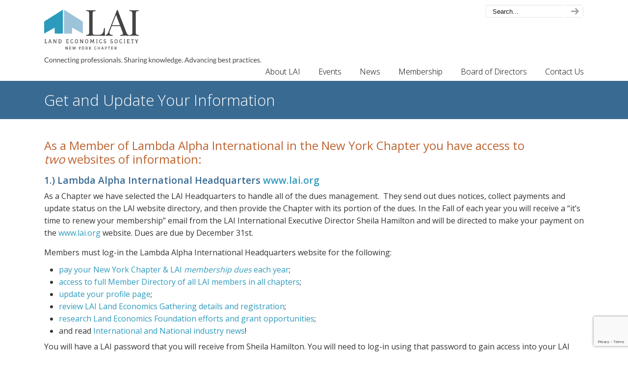

--- FILE ---
content_type: text/html; charset=UTF-8
request_url: https://lainy.org/lai-membership/get-and-update-your-information/
body_size: 15274
content:
<!DOCTYPE html>
<html lang="en-US">
<head>
<!-- Google Tag Manager -->
<script>(function(w,d,s,l,i){w[l]=w[l]||[];w[l].push({'gtm.start':
new Date().getTime(),event:'gtm.js'});var f=d.getElementsByTagName(s)[0],
j=d.createElement(s),dl=l!='dataLayer'?'&l='+l:'';j.async=true;j.src=
'https://www.googletagmanager.com/gtm.js?id='+i+dl;f.parentNode.insertBefore(j,f);
})(window,document,'script','dataLayer','GTM-WQVL8F8');</script>
<!-- End Google Tag Manager -->
		<meta charset="UTF-8">
	<meta name="viewport" content="width=device-width, initial-scale=1.0, maximum-scale=1.0">
	<link rel="profile" href="https://gmpg.org/xfn/11">
	<meta name='robots' content='index, follow, max-image-preview:large, max-snippet:-1, max-video-preview:-1' />
	<style>img:is([sizes="auto" i], [sizes^="auto," i]) { contain-intrinsic-size: 3000px 1500px }</style>
	
	<!-- This site is optimized with the Yoast SEO plugin v26.8 - https://yoast.com/product/yoast-seo-wordpress/ -->
	<title>Get and Update Your Information - New York Chapter of Lambda Alpha International</title>
	<link rel="canonical" href="https://lainy.org/lai-membership/get-and-update-your-information/" />
	<meta property="og:locale" content="en_US" />
	<meta property="og:type" content="article" />
	<meta property="og:title" content="Get and Update Your Information - New York Chapter of Lambda Alpha International" />
	<meta property="og:url" content="https://lainy.org/lai-membership/get-and-update-your-information/" />
	<meta property="og:site_name" content="New York Chapter of Lambda Alpha International" />
	<meta property="article:modified_time" content="2025-03-17T13:46:41+00:00" />
	<meta name="twitter:card" content="summary_large_image" />
	<meta name="twitter:label1" content="Est. reading time" />
	<meta name="twitter:data1" content="2 minutes" />
	<script type="application/ld+json" class="yoast-schema-graph">{"@context":"https://schema.org","@graph":[{"@type":"WebPage","@id":"https://lainy.org/lai-membership/get-and-update-your-information/","url":"https://lainy.org/lai-membership/get-and-update-your-information/","name":"Get and Update Your Information - New York Chapter of Lambda Alpha International","isPartOf":{"@id":"http://452.111.myftpupload.com/#website"},"datePublished":"2020-10-13T14:31:39+00:00","dateModified":"2025-03-17T13:46:41+00:00","breadcrumb":{"@id":"https://lainy.org/lai-membership/get-and-update-your-information/#breadcrumb"},"inLanguage":"en-US","potentialAction":[{"@type":"ReadAction","target":["https://lainy.org/lai-membership/get-and-update-your-information/"]}]},{"@type":"BreadcrumbList","@id":"https://lainy.org/lai-membership/get-and-update-your-information/#breadcrumb","itemListElement":[{"@type":"ListItem","position":1,"name":"Home","item":"https://lainy.org/"},{"@type":"ListItem","position":2,"name":"LAI New York Membership","item":"http://452.111.myftpupload.com/lai-membership/"},{"@type":"ListItem","position":3,"name":"Get and Update Your Information"}]},{"@type":"WebSite","@id":"http://452.111.myftpupload.com/#website","url":"http://452.111.myftpupload.com/","name":"New York Chapter of Lambda Alpha International","description":"","potentialAction":[{"@type":"SearchAction","target":{"@type":"EntryPoint","urlTemplate":"http://452.111.myftpupload.com/?s={search_term_string}"},"query-input":{"@type":"PropertyValueSpecification","valueRequired":true,"valueName":"search_term_string"}}],"inLanguage":"en-US"}]}</script>
	<!-- / Yoast SEO plugin. -->


<link rel='dns-prefetch' href='//fonts.googleapis.com' />
<link rel="alternate" type="application/rss+xml" title="New York Chapter of Lambda Alpha International &raquo; Feed" href="https://lainy.org/feed/" />
		<style>
			.lazyload,
			.lazyloading {
				max-width: 100%;
			}
		</style>
		<script type="text/javascript">
/* <![CDATA[ */
window._wpemojiSettings = {"baseUrl":"https:\/\/s.w.org\/images\/core\/emoji\/16.0.1\/72x72\/","ext":".png","svgUrl":"https:\/\/s.w.org\/images\/core\/emoji\/16.0.1\/svg\/","svgExt":".svg","source":{"concatemoji":"https:\/\/lainy.org\/wp-includes\/js\/wp-emoji-release.min.js?ver=6.8.3"}};
/*! This file is auto-generated */
!function(s,n){var o,i,e;function c(e){try{var t={supportTests:e,timestamp:(new Date).valueOf()};sessionStorage.setItem(o,JSON.stringify(t))}catch(e){}}function p(e,t,n){e.clearRect(0,0,e.canvas.width,e.canvas.height),e.fillText(t,0,0);var t=new Uint32Array(e.getImageData(0,0,e.canvas.width,e.canvas.height).data),a=(e.clearRect(0,0,e.canvas.width,e.canvas.height),e.fillText(n,0,0),new Uint32Array(e.getImageData(0,0,e.canvas.width,e.canvas.height).data));return t.every(function(e,t){return e===a[t]})}function u(e,t){e.clearRect(0,0,e.canvas.width,e.canvas.height),e.fillText(t,0,0);for(var n=e.getImageData(16,16,1,1),a=0;a<n.data.length;a++)if(0!==n.data[a])return!1;return!0}function f(e,t,n,a){switch(t){case"flag":return n(e,"\ud83c\udff3\ufe0f\u200d\u26a7\ufe0f","\ud83c\udff3\ufe0f\u200b\u26a7\ufe0f")?!1:!n(e,"\ud83c\udde8\ud83c\uddf6","\ud83c\udde8\u200b\ud83c\uddf6")&&!n(e,"\ud83c\udff4\udb40\udc67\udb40\udc62\udb40\udc65\udb40\udc6e\udb40\udc67\udb40\udc7f","\ud83c\udff4\u200b\udb40\udc67\u200b\udb40\udc62\u200b\udb40\udc65\u200b\udb40\udc6e\u200b\udb40\udc67\u200b\udb40\udc7f");case"emoji":return!a(e,"\ud83e\udedf")}return!1}function g(e,t,n,a){var r="undefined"!=typeof WorkerGlobalScope&&self instanceof WorkerGlobalScope?new OffscreenCanvas(300,150):s.createElement("canvas"),o=r.getContext("2d",{willReadFrequently:!0}),i=(o.textBaseline="top",o.font="600 32px Arial",{});return e.forEach(function(e){i[e]=t(o,e,n,a)}),i}function t(e){var t=s.createElement("script");t.src=e,t.defer=!0,s.head.appendChild(t)}"undefined"!=typeof Promise&&(o="wpEmojiSettingsSupports",i=["flag","emoji"],n.supports={everything:!0,everythingExceptFlag:!0},e=new Promise(function(e){s.addEventListener("DOMContentLoaded",e,{once:!0})}),new Promise(function(t){var n=function(){try{var e=JSON.parse(sessionStorage.getItem(o));if("object"==typeof e&&"number"==typeof e.timestamp&&(new Date).valueOf()<e.timestamp+604800&&"object"==typeof e.supportTests)return e.supportTests}catch(e){}return null}();if(!n){if("undefined"!=typeof Worker&&"undefined"!=typeof OffscreenCanvas&&"undefined"!=typeof URL&&URL.createObjectURL&&"undefined"!=typeof Blob)try{var e="postMessage("+g.toString()+"("+[JSON.stringify(i),f.toString(),p.toString(),u.toString()].join(",")+"));",a=new Blob([e],{type:"text/javascript"}),r=new Worker(URL.createObjectURL(a),{name:"wpTestEmojiSupports"});return void(r.onmessage=function(e){c(n=e.data),r.terminate(),t(n)})}catch(e){}c(n=g(i,f,p,u))}t(n)}).then(function(e){for(var t in e)n.supports[t]=e[t],n.supports.everything=n.supports.everything&&n.supports[t],"flag"!==t&&(n.supports.everythingExceptFlag=n.supports.everythingExceptFlag&&n.supports[t]);n.supports.everythingExceptFlag=n.supports.everythingExceptFlag&&!n.supports.flag,n.DOMReady=!1,n.readyCallback=function(){n.DOMReady=!0}}).then(function(){return e}).then(function(){var e;n.supports.everything||(n.readyCallback(),(e=n.source||{}).concatemoji?t(e.concatemoji):e.wpemoji&&e.twemoji&&(t(e.twemoji),t(e.wpemoji)))}))}((window,document),window._wpemojiSettings);
/* ]]> */
</script>
<style id='wp-emoji-styles-inline-css' type='text/css'>

	img.wp-smiley, img.emoji {
		display: inline !important;
		border: none !important;
		box-shadow: none !important;
		height: 1em !important;
		width: 1em !important;
		margin: 0 0.07em !important;
		vertical-align: -0.1em !important;
		background: none !important;
		padding: 0 !important;
	}
</style>
<link rel='stylesheet' id='wp-block-library-css' href='https://lainy.org/wp-includes/css/dist/block-library/style.min.css?ver=6.8.3' type='text/css' media='all' />
<style id='wp-block-library-theme-inline-css' type='text/css'>
.wp-block-audio :where(figcaption){color:#555;font-size:13px;text-align:center}.is-dark-theme .wp-block-audio :where(figcaption){color:#ffffffa6}.wp-block-audio{margin:0 0 1em}.wp-block-code{border:1px solid #ccc;border-radius:4px;font-family:Menlo,Consolas,monaco,monospace;padding:.8em 1em}.wp-block-embed :where(figcaption){color:#555;font-size:13px;text-align:center}.is-dark-theme .wp-block-embed :where(figcaption){color:#ffffffa6}.wp-block-embed{margin:0 0 1em}.blocks-gallery-caption{color:#555;font-size:13px;text-align:center}.is-dark-theme .blocks-gallery-caption{color:#ffffffa6}:root :where(.wp-block-image figcaption){color:#555;font-size:13px;text-align:center}.is-dark-theme :root :where(.wp-block-image figcaption){color:#ffffffa6}.wp-block-image{margin:0 0 1em}.wp-block-pullquote{border-bottom:4px solid;border-top:4px solid;color:currentColor;margin-bottom:1.75em}.wp-block-pullquote cite,.wp-block-pullquote footer,.wp-block-pullquote__citation{color:currentColor;font-size:.8125em;font-style:normal;text-transform:uppercase}.wp-block-quote{border-left:.25em solid;margin:0 0 1.75em;padding-left:1em}.wp-block-quote cite,.wp-block-quote footer{color:currentColor;font-size:.8125em;font-style:normal;position:relative}.wp-block-quote:where(.has-text-align-right){border-left:none;border-right:.25em solid;padding-left:0;padding-right:1em}.wp-block-quote:where(.has-text-align-center){border:none;padding-left:0}.wp-block-quote.is-large,.wp-block-quote.is-style-large,.wp-block-quote:where(.is-style-plain){border:none}.wp-block-search .wp-block-search__label{font-weight:700}.wp-block-search__button{border:1px solid #ccc;padding:.375em .625em}:where(.wp-block-group.has-background){padding:1.25em 2.375em}.wp-block-separator.has-css-opacity{opacity:.4}.wp-block-separator{border:none;border-bottom:2px solid;margin-left:auto;margin-right:auto}.wp-block-separator.has-alpha-channel-opacity{opacity:1}.wp-block-separator:not(.is-style-wide):not(.is-style-dots){width:100px}.wp-block-separator.has-background:not(.is-style-dots){border-bottom:none;height:1px}.wp-block-separator.has-background:not(.is-style-wide):not(.is-style-dots){height:2px}.wp-block-table{margin:0 0 1em}.wp-block-table td,.wp-block-table th{word-break:normal}.wp-block-table :where(figcaption){color:#555;font-size:13px;text-align:center}.is-dark-theme .wp-block-table :where(figcaption){color:#ffffffa6}.wp-block-video :where(figcaption){color:#555;font-size:13px;text-align:center}.is-dark-theme .wp-block-video :where(figcaption){color:#ffffffa6}.wp-block-video{margin:0 0 1em}:root :where(.wp-block-template-part.has-background){margin-bottom:0;margin-top:0;padding:1.25em 2.375em}
</style>
<style id='classic-theme-styles-inline-css' type='text/css'>
/*! This file is auto-generated */
.wp-block-button__link{color:#fff;background-color:#32373c;border-radius:9999px;box-shadow:none;text-decoration:none;padding:calc(.667em + 2px) calc(1.333em + 2px);font-size:1.125em}.wp-block-file__button{background:#32373c;color:#fff;text-decoration:none}
</style>
<style id='global-styles-inline-css' type='text/css'>
:root{--wp--preset--aspect-ratio--square: 1;--wp--preset--aspect-ratio--4-3: 4/3;--wp--preset--aspect-ratio--3-4: 3/4;--wp--preset--aspect-ratio--3-2: 3/2;--wp--preset--aspect-ratio--2-3: 2/3;--wp--preset--aspect-ratio--16-9: 16/9;--wp--preset--aspect-ratio--9-16: 9/16;--wp--preset--color--black: #000000;--wp--preset--color--cyan-bluish-gray: #abb8c3;--wp--preset--color--white: #ffffff;--wp--preset--color--pale-pink: #f78da7;--wp--preset--color--vivid-red: #cf2e2e;--wp--preset--color--luminous-vivid-orange: #ff6900;--wp--preset--color--luminous-vivid-amber: #fcb900;--wp--preset--color--light-green-cyan: #7bdcb5;--wp--preset--color--vivid-green-cyan: #00d084;--wp--preset--color--pale-cyan-blue: #8ed1fc;--wp--preset--color--vivid-cyan-blue: #0693e3;--wp--preset--color--vivid-purple: #9b51e0;--wp--preset--gradient--vivid-cyan-blue-to-vivid-purple: linear-gradient(135deg,rgba(6,147,227,1) 0%,rgb(155,81,224) 100%);--wp--preset--gradient--light-green-cyan-to-vivid-green-cyan: linear-gradient(135deg,rgb(122,220,180) 0%,rgb(0,208,130) 100%);--wp--preset--gradient--luminous-vivid-amber-to-luminous-vivid-orange: linear-gradient(135deg,rgba(252,185,0,1) 0%,rgba(255,105,0,1) 100%);--wp--preset--gradient--luminous-vivid-orange-to-vivid-red: linear-gradient(135deg,rgba(255,105,0,1) 0%,rgb(207,46,46) 100%);--wp--preset--gradient--very-light-gray-to-cyan-bluish-gray: linear-gradient(135deg,rgb(238,238,238) 0%,rgb(169,184,195) 100%);--wp--preset--gradient--cool-to-warm-spectrum: linear-gradient(135deg,rgb(74,234,220) 0%,rgb(151,120,209) 20%,rgb(207,42,186) 40%,rgb(238,44,130) 60%,rgb(251,105,98) 80%,rgb(254,248,76) 100%);--wp--preset--gradient--blush-light-purple: linear-gradient(135deg,rgb(255,206,236) 0%,rgb(152,150,240) 100%);--wp--preset--gradient--blush-bordeaux: linear-gradient(135deg,rgb(254,205,165) 0%,rgb(254,45,45) 50%,rgb(107,0,62) 100%);--wp--preset--gradient--luminous-dusk: linear-gradient(135deg,rgb(255,203,112) 0%,rgb(199,81,192) 50%,rgb(65,88,208) 100%);--wp--preset--gradient--pale-ocean: linear-gradient(135deg,rgb(255,245,203) 0%,rgb(182,227,212) 50%,rgb(51,167,181) 100%);--wp--preset--gradient--electric-grass: linear-gradient(135deg,rgb(202,248,128) 0%,rgb(113,206,126) 100%);--wp--preset--gradient--midnight: linear-gradient(135deg,rgb(2,3,129) 0%,rgb(40,116,252) 100%);--wp--preset--font-size--small: 14px;--wp--preset--font-size--medium: 20px;--wp--preset--font-size--large: 36px;--wp--preset--font-size--x-large: 42px;--wp--preset--font-size--normal: 16px;--wp--preset--font-size--larger: 50px;--wp--preset--spacing--20: 0.44rem;--wp--preset--spacing--30: 0.67rem;--wp--preset--spacing--40: 1rem;--wp--preset--spacing--50: 1.5rem;--wp--preset--spacing--60: 2.25rem;--wp--preset--spacing--70: 3.38rem;--wp--preset--spacing--80: 5.06rem;--wp--preset--shadow--natural: 6px 6px 9px rgba(0, 0, 0, 0.2);--wp--preset--shadow--deep: 12px 12px 50px rgba(0, 0, 0, 0.4);--wp--preset--shadow--sharp: 6px 6px 0px rgba(0, 0, 0, 0.2);--wp--preset--shadow--outlined: 6px 6px 0px -3px rgba(255, 255, 255, 1), 6px 6px rgba(0, 0, 0, 1);--wp--preset--shadow--crisp: 6px 6px 0px rgba(0, 0, 0, 1);}:where(.is-layout-flex){gap: 0.5em;}:where(.is-layout-grid){gap: 0.5em;}body .is-layout-flex{display: flex;}.is-layout-flex{flex-wrap: wrap;align-items: center;}.is-layout-flex > :is(*, div){margin: 0;}body .is-layout-grid{display: grid;}.is-layout-grid > :is(*, div){margin: 0;}:where(.wp-block-columns.is-layout-flex){gap: 2em;}:where(.wp-block-columns.is-layout-grid){gap: 2em;}:where(.wp-block-post-template.is-layout-flex){gap: 1.25em;}:where(.wp-block-post-template.is-layout-grid){gap: 1.25em;}.has-black-color{color: var(--wp--preset--color--black) !important;}.has-cyan-bluish-gray-color{color: var(--wp--preset--color--cyan-bluish-gray) !important;}.has-white-color{color: var(--wp--preset--color--white) !important;}.has-pale-pink-color{color: var(--wp--preset--color--pale-pink) !important;}.has-vivid-red-color{color: var(--wp--preset--color--vivid-red) !important;}.has-luminous-vivid-orange-color{color: var(--wp--preset--color--luminous-vivid-orange) !important;}.has-luminous-vivid-amber-color{color: var(--wp--preset--color--luminous-vivid-amber) !important;}.has-light-green-cyan-color{color: var(--wp--preset--color--light-green-cyan) !important;}.has-vivid-green-cyan-color{color: var(--wp--preset--color--vivid-green-cyan) !important;}.has-pale-cyan-blue-color{color: var(--wp--preset--color--pale-cyan-blue) !important;}.has-vivid-cyan-blue-color{color: var(--wp--preset--color--vivid-cyan-blue) !important;}.has-vivid-purple-color{color: var(--wp--preset--color--vivid-purple) !important;}.has-black-background-color{background-color: var(--wp--preset--color--black) !important;}.has-cyan-bluish-gray-background-color{background-color: var(--wp--preset--color--cyan-bluish-gray) !important;}.has-white-background-color{background-color: var(--wp--preset--color--white) !important;}.has-pale-pink-background-color{background-color: var(--wp--preset--color--pale-pink) !important;}.has-vivid-red-background-color{background-color: var(--wp--preset--color--vivid-red) !important;}.has-luminous-vivid-orange-background-color{background-color: var(--wp--preset--color--luminous-vivid-orange) !important;}.has-luminous-vivid-amber-background-color{background-color: var(--wp--preset--color--luminous-vivid-amber) !important;}.has-light-green-cyan-background-color{background-color: var(--wp--preset--color--light-green-cyan) !important;}.has-vivid-green-cyan-background-color{background-color: var(--wp--preset--color--vivid-green-cyan) !important;}.has-pale-cyan-blue-background-color{background-color: var(--wp--preset--color--pale-cyan-blue) !important;}.has-vivid-cyan-blue-background-color{background-color: var(--wp--preset--color--vivid-cyan-blue) !important;}.has-vivid-purple-background-color{background-color: var(--wp--preset--color--vivid-purple) !important;}.has-black-border-color{border-color: var(--wp--preset--color--black) !important;}.has-cyan-bluish-gray-border-color{border-color: var(--wp--preset--color--cyan-bluish-gray) !important;}.has-white-border-color{border-color: var(--wp--preset--color--white) !important;}.has-pale-pink-border-color{border-color: var(--wp--preset--color--pale-pink) !important;}.has-vivid-red-border-color{border-color: var(--wp--preset--color--vivid-red) !important;}.has-luminous-vivid-orange-border-color{border-color: var(--wp--preset--color--luminous-vivid-orange) !important;}.has-luminous-vivid-amber-border-color{border-color: var(--wp--preset--color--luminous-vivid-amber) !important;}.has-light-green-cyan-border-color{border-color: var(--wp--preset--color--light-green-cyan) !important;}.has-vivid-green-cyan-border-color{border-color: var(--wp--preset--color--vivid-green-cyan) !important;}.has-pale-cyan-blue-border-color{border-color: var(--wp--preset--color--pale-cyan-blue) !important;}.has-vivid-cyan-blue-border-color{border-color: var(--wp--preset--color--vivid-cyan-blue) !important;}.has-vivid-purple-border-color{border-color: var(--wp--preset--color--vivid-purple) !important;}.has-vivid-cyan-blue-to-vivid-purple-gradient-background{background: var(--wp--preset--gradient--vivid-cyan-blue-to-vivid-purple) !important;}.has-light-green-cyan-to-vivid-green-cyan-gradient-background{background: var(--wp--preset--gradient--light-green-cyan-to-vivid-green-cyan) !important;}.has-luminous-vivid-amber-to-luminous-vivid-orange-gradient-background{background: var(--wp--preset--gradient--luminous-vivid-amber-to-luminous-vivid-orange) !important;}.has-luminous-vivid-orange-to-vivid-red-gradient-background{background: var(--wp--preset--gradient--luminous-vivid-orange-to-vivid-red) !important;}.has-very-light-gray-to-cyan-bluish-gray-gradient-background{background: var(--wp--preset--gradient--very-light-gray-to-cyan-bluish-gray) !important;}.has-cool-to-warm-spectrum-gradient-background{background: var(--wp--preset--gradient--cool-to-warm-spectrum) !important;}.has-blush-light-purple-gradient-background{background: var(--wp--preset--gradient--blush-light-purple) !important;}.has-blush-bordeaux-gradient-background{background: var(--wp--preset--gradient--blush-bordeaux) !important;}.has-luminous-dusk-gradient-background{background: var(--wp--preset--gradient--luminous-dusk) !important;}.has-pale-ocean-gradient-background{background: var(--wp--preset--gradient--pale-ocean) !important;}.has-electric-grass-gradient-background{background: var(--wp--preset--gradient--electric-grass) !important;}.has-midnight-gradient-background{background: var(--wp--preset--gradient--midnight) !important;}.has-small-font-size{font-size: var(--wp--preset--font-size--small) !important;}.has-medium-font-size{font-size: var(--wp--preset--font-size--medium) !important;}.has-large-font-size{font-size: var(--wp--preset--font-size--large) !important;}.has-x-large-font-size{font-size: var(--wp--preset--font-size--x-large) !important;}
:where(.wp-block-post-template.is-layout-flex){gap: 1.25em;}:where(.wp-block-post-template.is-layout-grid){gap: 1.25em;}
:where(.wp-block-columns.is-layout-flex){gap: 2em;}:where(.wp-block-columns.is-layout-grid){gap: 2em;}
:root :where(.wp-block-pullquote){font-size: 1.5em;line-height: 1.6;}
</style>
<link rel='stylesheet' id='contact-form-7-css' href='https://lainy.org/wp-content/plugins/contact-form-7/includes/css/styles.css?ver=6.1.4' type='text/css' media='all' />
<link rel='stylesheet' id='events-manager-css' href='https://lainy.org/wp-content/plugins/events-manager/includes/css/events-manager.min.css?ver=7.2.3.1' type='text/css' media='all' />
<style id='events-manager-inline-css' type='text/css'>
body .em { --font-family : inherit; --font-weight : inherit; --font-size : 1em; --line-height : inherit; }
</style>
<link rel='stylesheet' id='wp-components-css' href='https://lainy.org/wp-includes/css/dist/components/style.min.css?ver=6.8.3' type='text/css' media='all' />
<link rel='stylesheet' id='godaddy-styles-css' href='https://lainy.org/wp-content/mu-plugins/vendor/wpex/godaddy-launch/includes/Dependencies/GoDaddy/Styles/build/latest.css?ver=2.0.2' type='text/css' media='all' />
<link rel='stylesheet' id='u-design-google-fonts-css' href='//fonts.googleapis.com/css?family=Open+Sans%3Aregular%2C300%2C600&#038;ver=3.4.18#038;subset=latin' type='text/css' media='all' />
<link rel='stylesheet' id='u-design-reset-css' href='https://lainy.org/wp-content/themes/u-design/assets/css/frontend/layout/reset.css?ver=1.0' type='text/css' media='screen' />
<link rel='stylesheet' id='u-design-grid-960-css' href='https://lainy.org/wp-content/themes/u-design/assets/css/frontend/layout/960.css?ver=1.0' type='text/css' media='screen' />
<link rel='stylesheet' id='u-design-superfish_menu-css' href='https://lainy.org/wp-content/themes/u-design/inc/frontend/superfish-menu/css/superfish.css?ver=1.7.2' type='text/css' media='screen' />
<link rel='stylesheet' id='u-design-pretty_photo-css' href='https://lainy.org/wp-content/themes/u-design/inc/frontend/prettyPhoto/css/prettyPhoto.css?ver=3.1.6' type='text/css' media='screen' />
<link rel='stylesheet' id='u-design-font-awesome-css' href='https://lainy.org/wp-content/themes/u-design/inc/shared/font-awesome/css/font-awesome.min.css?ver=3.4.18' type='text/css' media='screen' />
<link rel='stylesheet' id='u-design-style-css' href='https://lainy.org/wp-content/themes/u-design/assets/css/frontend/global/style.css?ver=3.4.18' type='text/css' media='screen' />
<link rel='stylesheet' id='u-design-custom-style-css' href='https://lainy.org/wp-content/themes/u-design/assets/css/frontend/global/custom_style.css?ver=3.4.18.1722356971' type='text/css' media='screen' />
<link rel='stylesheet' id='u-design-responsive-css' href='https://lainy.org/wp-content/themes/u-design/assets/css/frontend/layout/responsive.css?ver=3.4.18' type='text/css' media='screen' />
<link rel='stylesheet' id='u-design-fluid-css' href='https://lainy.org/wp-content/themes/u-design/assets/css/frontend/layout/fluid.css?ver=3.4.18' type='text/css' media='screen' />
<link rel='stylesheet' id='u-design-style-orig-css' href='https://lainy.org/wp-content/themes/u-design-child/style.css?ver=3.4.18.1636572217' type='text/css' media='screen' />
<!--[if lte IE 9]>
<link rel='stylesheet' id='u-design-ie9-css' href='https://lainy.org/wp-content/themes/u-design/assets/css/frontend/layout/ie-all.css?ver=3.4.18' type='text/css' media='screen' />
<![endif]-->
<link rel='stylesheet' id='js_composer_front-css' href='https://lainy.org/wp-content/plugins/js_composer/assets/css/js_composer.min.css?ver=7.5' type='text/css' media='all' />
<script type="text/javascript" src="https://lainy.org/wp-includes/js/jquery/jquery.min.js?ver=3.7.1" id="jquery-core-js"></script>
<script type="text/javascript" src="https://lainy.org/wp-includes/js/jquery/jquery-migrate.min.js?ver=3.4.1" id="jquery-migrate-js"></script>
<script type="text/javascript" src="https://lainy.org/wp-includes/js/jquery/ui/core.min.js?ver=1.13.3" id="jquery-ui-core-js"></script>
<script type="text/javascript" src="https://lainy.org/wp-includes/js/jquery/ui/mouse.min.js?ver=1.13.3" id="jquery-ui-mouse-js"></script>
<script type="text/javascript" src="https://lainy.org/wp-includes/js/jquery/ui/sortable.min.js?ver=1.13.3" id="jquery-ui-sortable-js"></script>
<script type="text/javascript" src="https://lainy.org/wp-includes/js/jquery/ui/datepicker.min.js?ver=1.13.3" id="jquery-ui-datepicker-js"></script>
<script type="text/javascript" id="jquery-ui-datepicker-js-after">
/* <![CDATA[ */
jQuery(function(jQuery){jQuery.datepicker.setDefaults({"closeText":"Close","currentText":"Today","monthNames":["January","February","March","April","May","June","July","August","September","October","November","December"],"monthNamesShort":["Jan","Feb","Mar","Apr","May","Jun","Jul","Aug","Sep","Oct","Nov","Dec"],"nextText":"Next","prevText":"Previous","dayNames":["Sunday","Monday","Tuesday","Wednesday","Thursday","Friday","Saturday"],"dayNamesShort":["Sun","Mon","Tue","Wed","Thu","Fri","Sat"],"dayNamesMin":["S","M","T","W","T","F","S"],"dateFormat":"MM d, yy","firstDay":1,"isRTL":false});});
/* ]]> */
</script>
<script type="text/javascript" src="https://lainy.org/wp-includes/js/jquery/ui/resizable.min.js?ver=1.13.3" id="jquery-ui-resizable-js"></script>
<script type="text/javascript" src="https://lainy.org/wp-includes/js/jquery/ui/draggable.min.js?ver=1.13.3" id="jquery-ui-draggable-js"></script>
<script type="text/javascript" src="https://lainy.org/wp-includes/js/jquery/ui/controlgroup.min.js?ver=1.13.3" id="jquery-ui-controlgroup-js"></script>
<script type="text/javascript" src="https://lainy.org/wp-includes/js/jquery/ui/checkboxradio.min.js?ver=1.13.3" id="jquery-ui-checkboxradio-js"></script>
<script type="text/javascript" src="https://lainy.org/wp-includes/js/jquery/ui/button.min.js?ver=1.13.3" id="jquery-ui-button-js"></script>
<script type="text/javascript" src="https://lainy.org/wp-includes/js/jquery/ui/dialog.min.js?ver=1.13.3" id="jquery-ui-dialog-js"></script>
<script type="text/javascript" id="events-manager-js-extra">
/* <![CDATA[ */
var EM = {"ajaxurl":"https:\/\/lainy.org\/wp-admin\/admin-ajax.php","locationajaxurl":"https:\/\/lainy.org\/wp-admin\/admin-ajax.php?action=locations_search","firstDay":"1","locale":"en","dateFormat":"yy-mm-dd","ui_css":"https:\/\/lainy.org\/wp-content\/plugins\/events-manager\/includes\/css\/jquery-ui\/build.min.css","show24hours":"0","is_ssl":"1","autocomplete_limit":"10","calendar":{"breakpoints":{"small":560,"medium":908,"large":false},"month_format":"M Y"},"phone":"","datepicker":{"format":"d\/m\/Y"},"search":{"breakpoints":{"small":650,"medium":850,"full":false}},"url":"https:\/\/lainy.org\/wp-content\/plugins\/events-manager","assets":{"input.em-uploader":{"js":{"em-uploader":{"url":"https:\/\/lainy.org\/wp-content\/plugins\/events-manager\/includes\/js\/em-uploader.js?v=7.2.3.1","event":"em_uploader_ready"}}},".em-event-editor":{"js":{"event-editor":{"url":"https:\/\/lainy.org\/wp-content\/plugins\/events-manager\/includes\/js\/events-manager-event-editor.js?v=7.2.3.1","event":"em_event_editor_ready"}},"css":{"event-editor":"https:\/\/lainy.org\/wp-content\/plugins\/events-manager\/includes\/css\/events-manager-event-editor.min.css?v=7.2.3.1"}},".em-recurrence-sets, .em-timezone":{"js":{"luxon":{"url":"luxon\/luxon.js?v=7.2.3.1","event":"em_luxon_ready"}}},".em-booking-form, #em-booking-form, .em-booking-recurring, .em-event-booking-form":{"js":{"em-bookings":{"url":"https:\/\/lainy.org\/wp-content\/plugins\/events-manager\/includes\/js\/bookingsform.js?v=7.2.3.1","event":"em_booking_form_js_loaded"}}},"#em-opt-archetypes":{"js":{"archetypes":"https:\/\/lainy.org\/wp-content\/plugins\/events-manager\/includes\/js\/admin-archetype-editor.js?v=7.2.3.1","archetypes_ms":"https:\/\/lainy.org\/wp-content\/plugins\/events-manager\/includes\/js\/admin-archetypes.js?v=7.2.3.1","qs":"qs\/qs.js?v=7.2.3.1"}}},"cached":"1","bookingInProgress":"Please wait while the booking is being submitted.","tickets_save":"Save Ticket","bookingajaxurl":"https:\/\/lainy.org\/wp-admin\/admin-ajax.php","bookings_export_save":"Export Bookings","bookings_settings_save":"Save Settings","booking_delete":"Are you sure you want to delete?","booking_offset":"30","bookings":{"submit_button":{"text":{"default":"Send your booking","free":"Send your booking","payment":"Send your booking","processing":"Processing ..."}},"update_listener":""},"bb_full":"Sold Out","bb_book":"Book Now","bb_booking":"Booking...","bb_booked":"Booking Submitted","bb_error":"Booking Error. Try again?","bb_cancel":"Cancel","bb_canceling":"Canceling...","bb_cancelled":"Cancelled","bb_cancel_error":"Cancellation Error. Try again?","txt_search":"Search","txt_searching":"Searching...","txt_loading":"Loading...","event_detach_warning":"Are you sure you want to detach this event? By doing so, this event will be independent of the recurring set of events.","delete_recurrence_warning":"Are you sure you want to delete all recurrences of this event? All events will be moved to trash.","disable_bookings_warning":"Are you sure you want to disable bookings? If you do this and save, you will lose all previous bookings. If you wish to prevent further bookings, reduce the number of spaces available to the amount of bookings you currently have","booking_warning_cancel":"Are you sure you want to cancel your booking?"};
/* ]]> */
</script>
<script type="text/javascript" src="https://lainy.org/wp-content/plugins/events-manager/includes/js/events-manager.js?ver=7.2.3.1" id="events-manager-js"></script>
<script type="text/javascript" src="https://lainy.org/wp-content/plugins/revslider/public/assets/js/rbtools.min.js?ver=6.5.11" async id="tp-tools-js"></script>
<script type="text/javascript" src="https://lainy.org/wp-content/plugins/revslider/public/assets/js/rs6.min.js?ver=6.5.11" async id="revmin-js"></script>
<script></script><link rel="https://api.w.org/" href="https://lainy.org/wp-json/" /><link rel="alternate" title="JSON" type="application/json" href="https://lainy.org/wp-json/wp/v2/pages/1755" /><link rel="EditURI" type="application/rsd+xml" title="RSD" href="https://lainy.org/xmlrpc.php?rsd" />
<link rel='shortlink' href='https://lainy.org/?p=1755' />
<link rel="alternate" title="oEmbed (JSON)" type="application/json+oembed" href="https://lainy.org/wp-json/oembed/1.0/embed?url=https%3A%2F%2Flainy.org%2Flai-membership%2Fget-and-update-your-information%2F" />
<link rel="alternate" title="oEmbed (XML)" type="text/xml+oembed" href="https://lainy.org/wp-json/oembed/1.0/embed?url=https%3A%2F%2Flainy.org%2Flai-membership%2Fget-and-update-your-information%2F&#038;format=xml" />
		<script>
			document.documentElement.className = document.documentElement.className.replace('no-js', 'js');
		</script>
				<style>
			.no-js img.lazyload {
				display: none;
			}

			figure.wp-block-image img.lazyloading {
				min-width: 150px;
			}

			.lazyload,
			.lazyloading {
				--smush-placeholder-width: 100px;
				--smush-placeholder-aspect-ratio: 1/1;
				width: var(--smush-image-width, var(--smush-placeholder-width)) !important;
				aspect-ratio: var(--smush-image-aspect-ratio, var(--smush-placeholder-aspect-ratio)) !important;
			}

						.lazyload, .lazyloading {
				opacity: 0;
			}

			.lazyloaded {
				opacity: 1;
				transition: opacity 400ms;
				transition-delay: 0ms;
			}

					</style>
		<meta name="generator" content="Powered by WPBakery Page Builder - drag and drop page builder for WordPress."/>
<meta name="generator" content="Powered by Slider Revolution 6.5.11 - responsive, Mobile-Friendly Slider Plugin for WordPress with comfortable drag and drop interface." />
<link rel="pingback" href="https://lainy.org/xmlrpc.php" />
<script type="text/javascript">function setREVStartSize(e){
			//window.requestAnimationFrame(function() {				 
				window.RSIW = window.RSIW===undefined ? window.innerWidth : window.RSIW;	
				window.RSIH = window.RSIH===undefined ? window.innerHeight : window.RSIH;	
				try {								
					var pw = document.getElementById(e.c).parentNode.offsetWidth,
						newh;
					pw = pw===0 || isNaN(pw) ? window.RSIW : pw;
					e.tabw = e.tabw===undefined ? 0 : parseInt(e.tabw);
					e.thumbw = e.thumbw===undefined ? 0 : parseInt(e.thumbw);
					e.tabh = e.tabh===undefined ? 0 : parseInt(e.tabh);
					e.thumbh = e.thumbh===undefined ? 0 : parseInt(e.thumbh);
					e.tabhide = e.tabhide===undefined ? 0 : parseInt(e.tabhide);
					e.thumbhide = e.thumbhide===undefined ? 0 : parseInt(e.thumbhide);
					e.mh = e.mh===undefined || e.mh=="" || e.mh==="auto" ? 0 : parseInt(e.mh,0);		
					if(e.layout==="fullscreen" || e.l==="fullscreen") 						
						newh = Math.max(e.mh,window.RSIH);					
					else{					
						e.gw = Array.isArray(e.gw) ? e.gw : [e.gw];
						for (var i in e.rl) if (e.gw[i]===undefined || e.gw[i]===0) e.gw[i] = e.gw[i-1];					
						e.gh = e.el===undefined || e.el==="" || (Array.isArray(e.el) && e.el.length==0)? e.gh : e.el;
						e.gh = Array.isArray(e.gh) ? e.gh : [e.gh];
						for (var i in e.rl) if (e.gh[i]===undefined || e.gh[i]===0) e.gh[i] = e.gh[i-1];
											
						var nl = new Array(e.rl.length),
							ix = 0,						
							sl;					
						e.tabw = e.tabhide>=pw ? 0 : e.tabw;
						e.thumbw = e.thumbhide>=pw ? 0 : e.thumbw;
						e.tabh = e.tabhide>=pw ? 0 : e.tabh;
						e.thumbh = e.thumbhide>=pw ? 0 : e.thumbh;					
						for (var i in e.rl) nl[i] = e.rl[i]<window.RSIW ? 0 : e.rl[i];
						sl = nl[0];									
						for (var i in nl) if (sl>nl[i] && nl[i]>0) { sl = nl[i]; ix=i;}															
						var m = pw>(e.gw[ix]+e.tabw+e.thumbw) ? 1 : (pw-(e.tabw+e.thumbw)) / (e.gw[ix]);					
						newh =  (e.gh[ix] * m) + (e.tabh + e.thumbh);
					}
					var el = document.getElementById(e.c);
					if (el!==null && el) el.style.height = newh+"px";					
					el = document.getElementById(e.c+"_wrapper");
					if (el!==null && el) {
						el.style.height = newh+"px";
						el.style.display = "block";
					}
				} catch(e){
					console.log("Failure at Presize of Slider:" + e)
				}					   
			//});
		  };</script>
		<style type="text/css" id="wp-custom-css">
			body {background-color: #fff!important;}
/* Top of Page */
#home-page-content #content-container {padding: 0;}
#page-content #content-container {padding: 0;}
.no-breadcrumbs-padding {padding: 0;}
#home-page-content::before, #page-content::before, #footer-bg::before {background: none;}
/* Type */
h1 {color: #396a92;}
h2 {color: #396a92;}
h3 {color: #bc6431;}
h4 {color: #396a92;}
h5 {color: #396a92;}
h6 {color: #bc6431;}

/* Header Button */
.member-btn a {
background-color: #325f87;
border: none;
color: white;
padding: 8px 12px;
text-align: center;
text-decoration: none;
display: inline-block;
font-size: 13px;
width:auto;
margin-top: 8px;
margin-bottom: 8px;
}
.member-btn a:hover {
background-color: #777777;
}

/* Home */
#news .widgettitle {display:none;}
.page-id-1669 #page-content-title {display:none;}
#news ul.small-thumb li {padding: 0px 0 15px;}
.home-news-list li {margin-left: 0px;margin-bottom: 5px!important;font-size: 17px;font-weight: 500;display: block;border-bottom: 1px solid #396a92;}
.home-news-list p {margin: 0px;padding: 0px;}
.home-news-list ul {list-style: none;}
.home-news-list .lcp_title {display: block;}
.home-news-list .lcp_date {font-size: .84em;font-weight: 100;display: block;margin-bottom: 5px;}
/* News Page */
.news-list li {margin-left: 0px;margin-bottom: 5px!important;font-size: 20px;font-weight: 500;display: block;border-bottom: 1px solid #396a92;}
.news-list p {margin: 0px;padding: 0px;}
.news-list ul {list-style: none;}
.news-list .lcp_title {display: block;}
.news-list .lcp_date {font-size: 1em;font-weight: 100;display: block;margin-bottom: 5px;}
/* Custom */
#page-content {padding-top: 25px;}
.platinum {font-weight: bold !important;color: #777777 !important;margin-bottom: 0px !important;}
.gold {font-weight: bold !important;color: #e1c00e !important;margin-bottom: 0px !important;}
.silver {font-weight: bold !important;color: #cccccc !important;margin-bottom: 0px !important;}
.board-padding {margin-top: 5px !important;margin-bottom: 40px !important;}
#top-elements .phone-number {color: #333;font-size: 13px;padding-top: 4px;}
#top-elements #search {margin-bottom: 15px !important;}
#c1-header #header-content {padding-top: 0px;}
.entry {padding: 0px !important;}
.post-top h2 {font-size: 20px !important;line-height: 1.4em !important;font-weight: normal !important;}
.post-top a {color: #bc6431 !important;}
.single-event-styles h2 {font-size: 18px !important;line-height: 1.4em !important;font-weight: normal !important;color: #bc6431 !important;margin-bottom:0px !important;}
	.single-event-styles p {
		font-size: 15px !important;
		line-height: 1.4em !important;
		font-weight: normal !important;
		color: #000000 !important;
		margin-bottom:3px !important;
	}
	.em-search-wrapper {
		display: none !important;
		}
	.date-event {
		font-size: 15px !important;
		line-height: 1.4em !important;
		font-weight: normal !important;
		color: #000000 !important;
	}
	.event-header {
		font-size: 20px !important;
		line-height: 1.4em !important;
		font-weight: normal !important;
		color: #bc6431 !important;
		margin-bottom: 15px !important;
	}
	.event-time, .event-description {
		font-size: 16px !important;
		line-height: 1.4em !important;
		font-weight: normal !important;
		color: #396a92 !important;
		margin: 0px !important;
		padding: 0px !important;
	}
	.events hr {
		height: 0;
		border-top: 1px solid #ededed;
		border-right: 0;
		border-left: 0;
	}
	.current-event {
		border-left: 3px solid #BC6431;
		padding-left: 15px;
	}
	.back-to-top {
		display: none !important;
	}
	/* Updated Home Event Code 2-2025 Begin */
.em.em-list {grid-gap: 10px!important;padding-top: 10px!important;}
.em.pixelbones .event-link a {font-size: 1.3em;color: #2D9ABC!important;}
.booking-button {
  background-color: #BC6431;
  border: none;
  color: #ffffff !important;
	padding-top: 7px;
	padding-right: 10px;
	padding-bottom: 7px;
	padding-left: 10px;
  text-align: center;
  text-decoration: none;
  display: inline-block;
  font-size: 15px;
width: fit-content;
}
.em.pixelbones .booking-button a {
	color: #fff!important;
	text-decoration: none!important;
}
/* Updated Home Event Code 2-2025 End */
	.WP-ml-field-img {
		display: none;
	}
	.WP-ml-field {
		margin: 0 !important;
	}
	.WP-ml-field-display_name {
		font-size: 1.4em !important;
		font-weight: normal !important;
		color: #bc6431 !important;
	}
	.WP-ml-field-first_name {
		font-size: 1.4em !important;
		font-weight: normal !important;
		color: #bc6431 !important;
	}
	.WP-ml-field-dbem_company {
		font-weight: bold !important;
		margin-bottom:10px !important;
	}
	.WP-ml-member {
		border-bottom: 1px solid #EAEAEA !important;
		padding-top: 10px !important;
		padding-bottom: 10px !important;
	}
	.WP-ml-field-dbem_address {
		margin-bottom: 0px !important;
	}
	.WP-ml-field-dbem_city {
		float: left !important;
		width: auto !important;
		margin-right: 8px !important;
		margin-bottom: 15px !important;
	}
	.WP-ml-field-dbem_state {
		float: left !important;
		width: auto !important;
		margin-right: 8px !important;
		margin-bottom: 15px !important;
	}
	.WP-ml-field-dbem_zip {
		float: left !important;
		width: auto !important;
		margin-bottom: 15px !important;
	}
	.WP-ml-field-dbem_phone {
		clear: left !important;
	}
	.WP-ml-label {
		display: none;
	}
	#wp-submit {
		color: #fff;
		padding-top: 7px;
		padding-right: 10px;
		padding-bottom: 7px;
		padding-left: 10px;
		font-size: 15px;
		line-height: 15px;
		font-family: Arial, Helvetica, sans-serif;
		display: inline-block;
		text-align: center;
		background-color: #BC6431;
		border-width: 0px;
	}

/* Contact Form */
.wpcf7 p {margin: 0px;padding: 0px;}
label {color: #222222;line-height: 1.5em;}
input[type="email"],
			input[type="number"],
			input[type="search"],
			input[type="text"],
			input[type="tel"],
			input[type="url"],
			input[type="password"],
			textarea,
			select {
			  border: 1px solid #396a92;
			  background: #ffffff;
			}
input[type="submit"], input[type="reset"], input[type="button"], button, .btn {background: #bc6431;font-size : 1em;}

input[type="submit"],input[type="reset"],input[type="button"],button,.btn {
background-color:#bc6431;
font-family: "Rubik",sans-serif;
visibility: visible;
text-align: center;
line-height: 2em;
letter-spacing: 0px;
font-weight: 400;
font-size: 1em;
border-color: transparent; margin: 0px;
margin-top: 10px;
border-radius: 5px;
padding-top: 0px;
padding-right: 20px;
padding-bottom: 0px;
padding-left: 20px;
height: auto;
width: auto;
color: #ffffff;
text-decoration: none;
border-width: 0px;
text-shadow: none;
box-shadow: none;
}
.x-btn:hover, .button:hover, [type="submit"]:hover {
color: #ffffff;
border-color: none;
background-color: #bc6431;
margin-bottom: 0em;
text-shadow: none;
box-shadow: none;
}

#respond input[type="text"], #respond textarea, .mkdf-style-form textarea, .post-password-form input[type="password"], .wpcf7-form-control.wpcf7-date, .wpcf7-form-control.wpcf7-number, .wpcf7-form-control.wpcf7-quiz, .wpcf7-form-control.wpcf7-select, .wpcf7-form-control.wpcf7-text, .wpcf7-form-control.wpcf7-textarea, input[type="text"], input[type="email"], input[type="password"] {
    width: 100%;
    margin-top: 0;
    margin-right: 0;
    margin-left: 0;
    margin-bottom: 15px;
    padding: 10px 12px;
    font-family: "Rubik",sans-serif;
    font-size: .9em;
    line-height: 20px;
    font-weight: inherit;
    color: #396a92;
    background-color: #ffffff;
    border: 1px solid #58595B;
    border-radius: 0;
    outline: 0;
    -webkit-appearance: none;
    cursor: pointer;
    box-sizing: border-box;
}
div.wpcf7-validation-errors, div.wpcf7-acceptance-missing {border: 2px solid #F15A22;border-radius: 3px;
background-color: #ffffff;font-family: "Rubik",sans-serif;font-size: 16px;color: #222222;margin: 1.313em 0 0 !important;padding: 0.786em 1.15em 1em !important;}
.wpcf7-response-output {border-radius: 3px;background-color: #ffffff;color: #222222;margin: 1.313em 0 0 !important;padding: 0.786em 1.15em 1em !important;}
.wpcf7-mail-sent-ok, .buddypress #message.updated, .bbp-template-notice.updated {background-color: #ffffff;border: 2px solid #468847;color:#222222;font-family: "Rubik",sans-serif;font-size: .9em;}

/* Mobile Navigation */
.mean-container .mean-nav {background-color: #2d9abc !important;}
.mean-container .mean-bar {background-color: #2d9abc !important;}
.mean-container .mean-nav ul li a {border-bottom: 0px solid !important;color: #fff !important;text-transform: normal !important;}
		
/* Smartphones (portrait and landscape) ----------- */
@media only screen 
and (min-device-width : 320px) 
and (max-device-width : 480px) {
/* Styles */
#logo h1 a, #logo .site-name a {margin-top: 25px;margin-bottom: 25px;}
}
	
/* Smartphones (portrait) ----------- */
@media only screen 
and (max-width : 320px) {
/* Styles */
#logo h1 a, #logo .site-name a {margin-top: 25px;margin-bottom: 25px;}
}		</style>
		<noscript><style> .wpb_animate_when_almost_visible { opacity: 1; }</style></noscript>	</head>
<body itemtype="https://schema.org/WebPage" itemscope="itemscope" class="wp-singular page-template-default page page-id-1755 page-child parent-pageid-1706 wp-embed-responsive wp-theme-u-design wp-child-theme-u-design-child u-design-responsive-on  u-design-menu-drop-shadows-on metaslider-plugin wpb-js-composer js-comp-ver-7.5 vc_responsive udesign-is-global-page-width udesign-fa">
<!-- Google Tag Manager (noscript) -->
<noscript><iframe data-src="https://www.googletagmanager.com/ns.html?id=GTM-WQVL8F8"
height="0" width="0" style="display:none;visibility:hidden" src="[data-uri]" class="lazyload" data-load-mode="1"></iframe></noscript>
<!-- End Google Tag Manager (noscript) -->
		
	<div id="wrapper-1">
					<header id="top-wrapper">
				<div itemtype="https://schema.org/WPHeader" itemscope="itemscope">				<div id="top-elements" class="container_24">
							<div id="logo" class="grid_14">
							<div class="site-name"><a title="New York Chapter of Lambda Alpha International" href="https://lainy.org">New York Chapter of Lambda Alpha International</a></div>
					</div>
				<div id="search" class="grid_6 prefix_18">
				<form action="https://lainy.org/" method="get">
					<div class="search_box">
						<label for="search-field" class="screen-reader-text">Search for:</label>
						<input id="search-field" name="s" type="text" class="inputbox_focus blur" value="Search..." />
						<input type="submit"  value="search" class="search-btn" />
					</div>
				</form>
			</div><!-- end search -->
						</div>
				<!-- end top-elements -->
						<div class="clear"></div>
		<nav id="main-menu" itemtype="https://schema.org/SiteNavigationElement" itemscope="itemscope" >
			<div id="dropdown-holder" class="container_24">
				<div id="navigation-menu" class="navigation-menu"><ul id="main-top-menu" class="sf-menu"><li id="menu-item-60" class="menu-item menu-item-type-post_type menu-item-object-page menu-item-has-children menu-item-60"><a href="https://lainy.org/about-lambda-alpha-international/"><span>About LAI</span></a>
<ul class="sub-menu">
	<li id="menu-item-162" class="menu-item menu-item-type-post_type menu-item-object-page menu-item-162"><a href="https://lainy.org/about-lambda-alpha-international/chapter-overview/"><span>Chapter Overview</span></a></li>
	<li id="menu-item-1689" class="menu-item menu-item-type-post_type menu-item-object-page menu-item-1689"><a href="https://lainy.org/about-lambda-alpha-international/lambda-alpha-international/"><span>Lambda Alpha International</span></a></li>
	<li id="menu-item-1297" class="menu-item menu-item-type-post_type menu-item-object-page menu-item-1297"><a href="https://lainy.org/about-lambda-alpha-international/land-economics-foundation/"><span>Land Economics Foundation</span></a></li>
	<li id="menu-item-2443" class="menu-item menu-item-type-post_type menu-item-object-page menu-item-2443"><a href="https://lainy.org/about-lambda-alpha-international/chapter-affiliations/"><span>Chapter Affiliations</span></a></li>
</ul>
</li>
<li id="menu-item-1786" class="menu-item menu-item-type-post_type menu-item-object-page menu-item-has-children menu-item-1786"><a href="https://lainy.org/lainy-events/"><span>Events</span></a>
<ul class="sub-menu">
	<li id="menu-item-1315" class="menu-item menu-item-type-post_type menu-item-object-page menu-item-1315"><a href="https://lainy.org/lainy-events/current-events/"><span>Upcoming Events</span></a></li>
	<li id="menu-item-1342" class="menu-item menu-item-type-post_type menu-item-object-page menu-item-1342"><a href="https://lainy.org/lainy-events/past-events/"><span>Past Events</span></a></li>
	<li id="menu-item-1759" class="menu-item menu-item-type-post_type menu-item-object-page menu-item-1759"><a href="https://lainy.org/lainy-events/event-photos/"><span>Event Photos</span></a></li>
	<li id="menu-item-2584" class="menu-item menu-item-type-post_type menu-item-object-page menu-item-2584"><a href="https://lainy.org/speaker-presenter-opportunity/"><span>Speaker / Presenter Opportunity</span></a></li>
</ul>
</li>
<li id="menu-item-1762" class="menu-item menu-item-type-post_type menu-item-object-page menu-item-1762"><a href="https://lainy.org/news/"><span>News</span></a></li>
<li id="menu-item-1712" class="menu-item menu-item-type-post_type menu-item-object-page current-page-ancestor current-menu-ancestor current-menu-parent current-page-parent current_page_parent current_page_ancestor menu-item-has-children menu-item-1712"><a href="https://lainy.org/lai-membership/"><span>Membership</span></a>
<ul class="sub-menu">
	<li id="menu-item-2606" class="menu-item menu-item-type-post_type menu-item-object-page menu-item-2606"><a href="https://lainy.org/member-publications/"><span>Member Publications</span></a></li>
	<li id="menu-item-1761" class="menu-item menu-item-type-post_type menu-item-object-page menu-item-1761"><a href="https://lainy.org/lai-membership/dues/"><span>Dues</span></a></li>
	<li id="menu-item-2571" class="menu-item menu-item-type-post_type menu-item-object-page current-menu-item page_item page-item-1755 current_page_item menu-item-2571"><a href="https://lainy.org/lai-membership/get-and-update-your-information/" aria-current="page"><span>Get and Update Your Information</span></a></li>
</ul>
</li>
<li id="menu-item-2237" class="menu-item menu-item-type-post_type menu-item-object-page menu-item-has-children menu-item-2237"><a href="https://lainy.org/board-of-directors/"><span>Board of Directors</span></a>
<ul class="sub-menu">
	<li id="menu-item-2238" class="menu-item menu-item-type-post_type menu-item-object-page menu-item-2238"><a href="https://lainy.org/board-of-directors/board-downloads/"><span>Board Downloads</span></a></li>
</ul>
</li>
<li id="menu-item-1656" class="menu-item menu-item-type-post_type menu-item-object-page menu-item-1656"><a href="https://lainy.org/contact-us/"><span>Contact Us</span></a></li>
</ul></div>			</div>
			<!-- end dropdown-holder -->
		</nav>
		<!-- end top-main-menu -->
	</div>			</header>
			<!-- end top-wrapper -->
					<div class="clear"></div>

				<a id="sticky-menu-logo" href="https://lainy.org" title="New York Chapter of Lambda Alpha International"><img height="40" data-src="https://lainy.org/wp-content/uploads/2021/11/LAI-chapter-logo-New-York.png" alt="logo" src="[data-uri]" class="lazyload" style="--smush-placeholder-width: 443px; --smush-placeholder-aspect-ratio: 443/110;" /></a>
		
					<section id="page-content-title">
				<div id="page-content-header" class="container_24">
							<div id="page-title">
																			<h1 class="pagetitle entry-title" itemprop="headline">Get and Update Your Information</h1>
																	</div>
					<!-- end page-title -->
						</div>
				<!-- end page-content-header -->
			</section>
			<!-- end page-content-title -->
			<div class="clear"></div>
				
			<section id="page-content">

			<div class="no-breadcrumbs-padding"></div>
<div id="content-container" class="container_24">
	<main id="main-content" role="main" class="grid_24">
		<div class="main-content-padding">
			<div itemprop="mainContentOfPage"  itemscope="itemscope">
<article class="post-1755 page type-page status-publish hentry" id="post-1755">
    
	    
	<div class="entry">
		<div class="wpb-content-wrapper"><div class="vc_row wpb_row vc_row-fluid"><div class="wpb_column vc_column_container vc_col-sm-12"><div class="vc_column-inner"><div class="wpb_wrapper">
	<div class="wpb_text_column wpb_content_element " >
		<div class="wpb_wrapper">
			<h3>As a Member of Lambda Alpha International in the New York Chapter you have access to <em>two</em> websites of information:</h3>
<h4>1.) <strong>Lambda Alpha International Headquarters </strong><a href="http://www.lai.org/"><strong>www.lai.org</strong></a></h4>
<p>As a Chapter we have selected the LAI Headquarters to handle all of the dues management.  They send out dues notices, collect payments and update status on the LAI website directory, and then provide the Chapter with its portion of the dues. In the Fall of each year you will receive a “it’s time to renew your membership” email from the LAI International Executive Director Sheila Hamilton and will be directed to make your payment on the <a href="http://www.lai.org/">www.lai.org</a> website. Dues are due by December 31st.</p>
<p>Members must log-in the Lambda Alpha International Headquarters website for the following:</p>
<ul>
<li><a href="https://www.lai.org/profile">pay your New York Chapter &amp; LAI <em>membership dues</em> each year</a>;</li>
<li><a href="https://www.lai.org/members/member-directory/search">access to full Member Directory of all LAI members in all chapters</a>;</li>
<li><a href="https://www.lai.org/profile">update your profile page</a>;</li>
<li><a href="https://www.lai.org/events/land-economic-weekends">review LAI Land Economics Gathering details and registration</a>;</li>
<li><a href="https://www.lai.org/land-economics-foundation-lef">research Land Economics Foundation efforts and grant opportunities</a>;</li>
<li>and read<a href="https://www.lai.org/member-newsletters-blogs"> International and National industry news</a>!</li>
</ul>
<p>You will have a LAI password that you will receive from Sheila Hamilton. You will need to log-in using that password to gain access into your LAI profile record there. <a href="http://www.lai.org/profile" target="_blank" rel="noopener noreferrer">Click Here to login</a>.</p>
<p>If you should need assistance, please contact:<br />
Sheila Hamilton<br />
Executive Director<br />
Lambda Alpha International<br />
<a href="mailto:lai@lai.org">lai@lai.org</a><br />
(480) 719-7404</p>
<h4>2.) <strong>Lambda Alpha International New York Chapter <a href="https://lainy.org/">lainy.org</a></strong></h4>
<p>On this website you have access to all things New York Chapter LAI related including:</p>
<ul>
<li>where you register and pay for New York Chapter <em>programs and events</em>;</li>
<li>past program Scribe reports and speaker’s presentation materials;</li>
<li>and news about our area and members (share your news with us too!)</li>
</ul>
<p>If you should need assistance, please contact:<br />
Jason M. Barr<br />
President<br />
LAI New York Chapter<br />
<a href="mailto:lai.ny.chapter@gmail.com">lai.ny.chapter@gmail.com</a></p>

		</div>
	</div>
</div></div></div></div>
</div>	</div>
    
	    
</article>
			<div class="clear"></div>
			</div>		</div><!-- end main-content-padding -->
	</main><!-- end main-content -->

	
</div><!-- end content-container -->

<div class="clear"></div>


</section><!-- end page-content -->

<div class="clear"></div>


	<footer id="footer-bg">

		<div id="footer" class="container_24 footer-top">

			<div itemtype="https://schema.org/WPFooter" itemscope="itemscope">
<div id="footer_text" class="grid_20">
	<p class="white">For information on Lambda Alpha International or the Land Economics Foundations click here: <a href="http://www.lai.org/" target="_blank">LAI</a> | <a href="http://www.lai-lef.org/" target="_blank">LEF</a></p>
<p>Copyright New York Chapter of Lambda Alpha International 2024. All Rights Reserved.</p></div>

					<a href="#" id="back-to-top-fixed"><span class="fa fa-angle-up"></span><span class="back-to-top">Back to Top</span></a>
			</div>
		</div>

	</footer><!-- end footer-bg -->

	<div class="clear"></div>
	
		<script type="text/javascript">
			window.RS_MODULES = window.RS_MODULES || {};
			window.RS_MODULES.modules = window.RS_MODULES.modules || {};
			window.RS_MODULES.waiting = window.RS_MODULES.waiting || [];
			window.RS_MODULES.defered = false;
			window.RS_MODULES.moduleWaiting = window.RS_MODULES.moduleWaiting || {};
			window.RS_MODULES.type = 'compiled';
		</script>
					</div><!-- end wrapper-1 -->
		<script type="speculationrules">
{"prefetch":[{"source":"document","where":{"and":[{"href_matches":"\/*"},{"not":{"href_matches":["\/wp-*.php","\/wp-admin\/*","\/wp-content\/uploads\/*","\/wp-content\/*","\/wp-content\/plugins\/*","\/wp-content\/themes\/u-design-child\/*","\/wp-content\/themes\/u-design\/*","\/*\\?(.+)"]}},{"not":{"selector_matches":"a[rel~=\"nofollow\"]"}},{"not":{"selector_matches":".no-prefetch, .no-prefetch a"}}]},"eagerness":"conservative"}]}
</script>
		<script type="text/javascript">
			(function() {
				let targetObjectName = 'EM';
				if ( typeof window[targetObjectName] === 'object' && window[targetObjectName] !== null ) {
					Object.assign( window[targetObjectName], []);
				} else {
					console.warn( 'Could not merge extra data: window.' + targetObjectName + ' not found or not an object.' );
				}
			})();
		</script>
		<link rel='stylesheet' id='rs-plugin-settings-css' href='https://lainy.org/wp-content/plugins/revslider/public/assets/css/rs6.css?ver=6.5.11' type='text/css' media='all' />
<style id='rs-plugin-settings-inline-css' type='text/css'>
.tp-caption a{color:#ff7302;text-shadow:none;-webkit-transition:all 0.2s ease-out;-moz-transition:all 0.2s ease-out;-o-transition:all 0.2s ease-out;-ms-transition:all 0.2s ease-out}.tp-caption a:hover{color:#ffa902}
</style>
<script type="text/javascript" src="https://lainy.org/wp-includes/js/dist/hooks.min.js?ver=4d63a3d491d11ffd8ac6" id="wp-hooks-js"></script>
<script type="text/javascript" src="https://lainy.org/wp-includes/js/dist/i18n.min.js?ver=5e580eb46a90c2b997e6" id="wp-i18n-js"></script>
<script type="text/javascript" id="wp-i18n-js-after">
/* <![CDATA[ */
wp.i18n.setLocaleData( { 'text direction\u0004ltr': [ 'ltr' ] } );
/* ]]> */
</script>
<script type="text/javascript" src="https://lainy.org/wp-content/plugins/contact-form-7/includes/swv/js/index.js?ver=6.1.4" id="swv-js"></script>
<script type="text/javascript" id="contact-form-7-js-before">
/* <![CDATA[ */
var wpcf7 = {
    "api": {
        "root": "https:\/\/lainy.org\/wp-json\/",
        "namespace": "contact-form-7\/v1"
    },
    "cached": 1
};
/* ]]> */
</script>
<script type="text/javascript" src="https://lainy.org/wp-content/plugins/contact-form-7/includes/js/index.js?ver=6.1.4" id="contact-form-7-js"></script>
<script type="text/javascript" src="https://lainy.org/wp-content/themes/u-design/inc/frontend/prettyPhoto/js/jquery.prettyPhoto.js?ver=3.1.6" id="pretty-photo-lib-js"></script>
<script type="text/javascript" id="pretty-photo-custom-params-js-extra">
/* <![CDATA[ */
var pretty_photo_custom_params = {"window_width_to_disable_pp":"0","pretty_photo_style_theme":"dark_rounded","disable_pretty_photo_gallery_overlay":null};
/* ]]> */
</script>
<script type="text/javascript" src="https://lainy.org/wp-content/themes/u-design/inc/frontend/prettyPhoto/custom_params.js?ver=3.1.6" id="pretty-photo-custom-params-js"></script>
<script type="text/javascript" src="https://lainy.org/wp-content/themes/u-design/inc/frontend/superfish-menu/js/superfish.combined.js?ver=1.7.2" id="superfish-menu-js"></script>
<script type="text/javascript" id="udesign-scripts-js-extra">
/* <![CDATA[ */
var udesign_script_vars = {"search_widget_placeholder":"Type here to search","disable_smooth_scrolling_on_pages":null,"remove_fixed_menu_on_mobile":null};
/* ]]> */
</script>
<script type="text/javascript" src="https://lainy.org/wp-content/themes/u-design/assets/js/frontend/script.js?ver=1.0" id="udesign-scripts-js"></script>
<script type="text/javascript" src="https://lainy.org/wp-content/themes/u-design/inc/frontend/meanmenu/jquery.meanmenu.min.js?ver=3.4.18" id="udesign-responsive-menu-2-js"></script>
<script type="text/javascript" id="udesign-responsive-menu-2-options-js-extra">
/* <![CDATA[ */
var udesign_responsive_menu_2_vars = {"menu_2_screen_width":"719","menu_2_fixed":"no"};
/* ]]> */
</script>
<script type="text/javascript" src="https://lainy.org/wp-content/themes/u-design/inc/frontend/meanmenu/jquery.meanmenu.options.js?ver=3.4.18" id="udesign-responsive-menu-2-options-js"></script>
<script type="text/javascript" src="https://www.google.com/recaptcha/api.js?render=6Lc62iEfAAAAAL574qye6pFQdcihSe-Zgcls5U2Q&amp;ver=3.0" id="google-recaptcha-js"></script>
<script type="text/javascript" src="https://lainy.org/wp-includes/js/dist/vendor/wp-polyfill.min.js?ver=3.15.0" id="wp-polyfill-js"></script>
<script type="text/javascript" id="wpcf7-recaptcha-js-before">
/* <![CDATA[ */
var wpcf7_recaptcha = {
    "sitekey": "6Lc62iEfAAAAAL574qye6pFQdcihSe-Zgcls5U2Q",
    "actions": {
        "homepage": "homepage",
        "contactform": "contactform"
    }
};
/* ]]> */
</script>
<script type="text/javascript" src="https://lainy.org/wp-content/plugins/contact-form-7/modules/recaptcha/index.js?ver=6.1.4" id="wpcf7-recaptcha-js"></script>
<script type="text/javascript" id="smush-lazy-load-js-before">
/* <![CDATA[ */
var smushLazyLoadOptions = {"autoResizingEnabled":false,"autoResizeOptions":{"precision":5,"skipAutoWidth":true}};
/* ]]> */
</script>
<script type="text/javascript" src="https://lainy.org/wp-content/plugins/wp-smushit/app/assets/js/smush-lazy-load.min.js?ver=3.23.2" id="smush-lazy-load-js"></script>
<script type="text/javascript" src="https://lainy.org/wp-content/plugins/js_composer/assets/js/dist/js_composer_front.min.js?ver=7.5" id="wpb_composer_front_js-js"></script>
<script></script></body>
</html>

--- FILE ---
content_type: text/html; charset=utf-8
request_url: https://www.google.com/recaptcha/api2/anchor?ar=1&k=6Lc62iEfAAAAAL574qye6pFQdcihSe-Zgcls5U2Q&co=aHR0cHM6Ly9sYWlueS5vcmc6NDQz&hl=en&v=PoyoqOPhxBO7pBk68S4YbpHZ&size=invisible&anchor-ms=20000&execute-ms=30000&cb=ffkpy1opffex
body_size: 48679
content:
<!DOCTYPE HTML><html dir="ltr" lang="en"><head><meta http-equiv="Content-Type" content="text/html; charset=UTF-8">
<meta http-equiv="X-UA-Compatible" content="IE=edge">
<title>reCAPTCHA</title>
<style type="text/css">
/* cyrillic-ext */
@font-face {
  font-family: 'Roboto';
  font-style: normal;
  font-weight: 400;
  font-stretch: 100%;
  src: url(//fonts.gstatic.com/s/roboto/v48/KFO7CnqEu92Fr1ME7kSn66aGLdTylUAMa3GUBHMdazTgWw.woff2) format('woff2');
  unicode-range: U+0460-052F, U+1C80-1C8A, U+20B4, U+2DE0-2DFF, U+A640-A69F, U+FE2E-FE2F;
}
/* cyrillic */
@font-face {
  font-family: 'Roboto';
  font-style: normal;
  font-weight: 400;
  font-stretch: 100%;
  src: url(//fonts.gstatic.com/s/roboto/v48/KFO7CnqEu92Fr1ME7kSn66aGLdTylUAMa3iUBHMdazTgWw.woff2) format('woff2');
  unicode-range: U+0301, U+0400-045F, U+0490-0491, U+04B0-04B1, U+2116;
}
/* greek-ext */
@font-face {
  font-family: 'Roboto';
  font-style: normal;
  font-weight: 400;
  font-stretch: 100%;
  src: url(//fonts.gstatic.com/s/roboto/v48/KFO7CnqEu92Fr1ME7kSn66aGLdTylUAMa3CUBHMdazTgWw.woff2) format('woff2');
  unicode-range: U+1F00-1FFF;
}
/* greek */
@font-face {
  font-family: 'Roboto';
  font-style: normal;
  font-weight: 400;
  font-stretch: 100%;
  src: url(//fonts.gstatic.com/s/roboto/v48/KFO7CnqEu92Fr1ME7kSn66aGLdTylUAMa3-UBHMdazTgWw.woff2) format('woff2');
  unicode-range: U+0370-0377, U+037A-037F, U+0384-038A, U+038C, U+038E-03A1, U+03A3-03FF;
}
/* math */
@font-face {
  font-family: 'Roboto';
  font-style: normal;
  font-weight: 400;
  font-stretch: 100%;
  src: url(//fonts.gstatic.com/s/roboto/v48/KFO7CnqEu92Fr1ME7kSn66aGLdTylUAMawCUBHMdazTgWw.woff2) format('woff2');
  unicode-range: U+0302-0303, U+0305, U+0307-0308, U+0310, U+0312, U+0315, U+031A, U+0326-0327, U+032C, U+032F-0330, U+0332-0333, U+0338, U+033A, U+0346, U+034D, U+0391-03A1, U+03A3-03A9, U+03B1-03C9, U+03D1, U+03D5-03D6, U+03F0-03F1, U+03F4-03F5, U+2016-2017, U+2034-2038, U+203C, U+2040, U+2043, U+2047, U+2050, U+2057, U+205F, U+2070-2071, U+2074-208E, U+2090-209C, U+20D0-20DC, U+20E1, U+20E5-20EF, U+2100-2112, U+2114-2115, U+2117-2121, U+2123-214F, U+2190, U+2192, U+2194-21AE, U+21B0-21E5, U+21F1-21F2, U+21F4-2211, U+2213-2214, U+2216-22FF, U+2308-230B, U+2310, U+2319, U+231C-2321, U+2336-237A, U+237C, U+2395, U+239B-23B7, U+23D0, U+23DC-23E1, U+2474-2475, U+25AF, U+25B3, U+25B7, U+25BD, U+25C1, U+25CA, U+25CC, U+25FB, U+266D-266F, U+27C0-27FF, U+2900-2AFF, U+2B0E-2B11, U+2B30-2B4C, U+2BFE, U+3030, U+FF5B, U+FF5D, U+1D400-1D7FF, U+1EE00-1EEFF;
}
/* symbols */
@font-face {
  font-family: 'Roboto';
  font-style: normal;
  font-weight: 400;
  font-stretch: 100%;
  src: url(//fonts.gstatic.com/s/roboto/v48/KFO7CnqEu92Fr1ME7kSn66aGLdTylUAMaxKUBHMdazTgWw.woff2) format('woff2');
  unicode-range: U+0001-000C, U+000E-001F, U+007F-009F, U+20DD-20E0, U+20E2-20E4, U+2150-218F, U+2190, U+2192, U+2194-2199, U+21AF, U+21E6-21F0, U+21F3, U+2218-2219, U+2299, U+22C4-22C6, U+2300-243F, U+2440-244A, U+2460-24FF, U+25A0-27BF, U+2800-28FF, U+2921-2922, U+2981, U+29BF, U+29EB, U+2B00-2BFF, U+4DC0-4DFF, U+FFF9-FFFB, U+10140-1018E, U+10190-1019C, U+101A0, U+101D0-101FD, U+102E0-102FB, U+10E60-10E7E, U+1D2C0-1D2D3, U+1D2E0-1D37F, U+1F000-1F0FF, U+1F100-1F1AD, U+1F1E6-1F1FF, U+1F30D-1F30F, U+1F315, U+1F31C, U+1F31E, U+1F320-1F32C, U+1F336, U+1F378, U+1F37D, U+1F382, U+1F393-1F39F, U+1F3A7-1F3A8, U+1F3AC-1F3AF, U+1F3C2, U+1F3C4-1F3C6, U+1F3CA-1F3CE, U+1F3D4-1F3E0, U+1F3ED, U+1F3F1-1F3F3, U+1F3F5-1F3F7, U+1F408, U+1F415, U+1F41F, U+1F426, U+1F43F, U+1F441-1F442, U+1F444, U+1F446-1F449, U+1F44C-1F44E, U+1F453, U+1F46A, U+1F47D, U+1F4A3, U+1F4B0, U+1F4B3, U+1F4B9, U+1F4BB, U+1F4BF, U+1F4C8-1F4CB, U+1F4D6, U+1F4DA, U+1F4DF, U+1F4E3-1F4E6, U+1F4EA-1F4ED, U+1F4F7, U+1F4F9-1F4FB, U+1F4FD-1F4FE, U+1F503, U+1F507-1F50B, U+1F50D, U+1F512-1F513, U+1F53E-1F54A, U+1F54F-1F5FA, U+1F610, U+1F650-1F67F, U+1F687, U+1F68D, U+1F691, U+1F694, U+1F698, U+1F6AD, U+1F6B2, U+1F6B9-1F6BA, U+1F6BC, U+1F6C6-1F6CF, U+1F6D3-1F6D7, U+1F6E0-1F6EA, U+1F6F0-1F6F3, U+1F6F7-1F6FC, U+1F700-1F7FF, U+1F800-1F80B, U+1F810-1F847, U+1F850-1F859, U+1F860-1F887, U+1F890-1F8AD, U+1F8B0-1F8BB, U+1F8C0-1F8C1, U+1F900-1F90B, U+1F93B, U+1F946, U+1F984, U+1F996, U+1F9E9, U+1FA00-1FA6F, U+1FA70-1FA7C, U+1FA80-1FA89, U+1FA8F-1FAC6, U+1FACE-1FADC, U+1FADF-1FAE9, U+1FAF0-1FAF8, U+1FB00-1FBFF;
}
/* vietnamese */
@font-face {
  font-family: 'Roboto';
  font-style: normal;
  font-weight: 400;
  font-stretch: 100%;
  src: url(//fonts.gstatic.com/s/roboto/v48/KFO7CnqEu92Fr1ME7kSn66aGLdTylUAMa3OUBHMdazTgWw.woff2) format('woff2');
  unicode-range: U+0102-0103, U+0110-0111, U+0128-0129, U+0168-0169, U+01A0-01A1, U+01AF-01B0, U+0300-0301, U+0303-0304, U+0308-0309, U+0323, U+0329, U+1EA0-1EF9, U+20AB;
}
/* latin-ext */
@font-face {
  font-family: 'Roboto';
  font-style: normal;
  font-weight: 400;
  font-stretch: 100%;
  src: url(//fonts.gstatic.com/s/roboto/v48/KFO7CnqEu92Fr1ME7kSn66aGLdTylUAMa3KUBHMdazTgWw.woff2) format('woff2');
  unicode-range: U+0100-02BA, U+02BD-02C5, U+02C7-02CC, U+02CE-02D7, U+02DD-02FF, U+0304, U+0308, U+0329, U+1D00-1DBF, U+1E00-1E9F, U+1EF2-1EFF, U+2020, U+20A0-20AB, U+20AD-20C0, U+2113, U+2C60-2C7F, U+A720-A7FF;
}
/* latin */
@font-face {
  font-family: 'Roboto';
  font-style: normal;
  font-weight: 400;
  font-stretch: 100%;
  src: url(//fonts.gstatic.com/s/roboto/v48/KFO7CnqEu92Fr1ME7kSn66aGLdTylUAMa3yUBHMdazQ.woff2) format('woff2');
  unicode-range: U+0000-00FF, U+0131, U+0152-0153, U+02BB-02BC, U+02C6, U+02DA, U+02DC, U+0304, U+0308, U+0329, U+2000-206F, U+20AC, U+2122, U+2191, U+2193, U+2212, U+2215, U+FEFF, U+FFFD;
}
/* cyrillic-ext */
@font-face {
  font-family: 'Roboto';
  font-style: normal;
  font-weight: 500;
  font-stretch: 100%;
  src: url(//fonts.gstatic.com/s/roboto/v48/KFO7CnqEu92Fr1ME7kSn66aGLdTylUAMa3GUBHMdazTgWw.woff2) format('woff2');
  unicode-range: U+0460-052F, U+1C80-1C8A, U+20B4, U+2DE0-2DFF, U+A640-A69F, U+FE2E-FE2F;
}
/* cyrillic */
@font-face {
  font-family: 'Roboto';
  font-style: normal;
  font-weight: 500;
  font-stretch: 100%;
  src: url(//fonts.gstatic.com/s/roboto/v48/KFO7CnqEu92Fr1ME7kSn66aGLdTylUAMa3iUBHMdazTgWw.woff2) format('woff2');
  unicode-range: U+0301, U+0400-045F, U+0490-0491, U+04B0-04B1, U+2116;
}
/* greek-ext */
@font-face {
  font-family: 'Roboto';
  font-style: normal;
  font-weight: 500;
  font-stretch: 100%;
  src: url(//fonts.gstatic.com/s/roboto/v48/KFO7CnqEu92Fr1ME7kSn66aGLdTylUAMa3CUBHMdazTgWw.woff2) format('woff2');
  unicode-range: U+1F00-1FFF;
}
/* greek */
@font-face {
  font-family: 'Roboto';
  font-style: normal;
  font-weight: 500;
  font-stretch: 100%;
  src: url(//fonts.gstatic.com/s/roboto/v48/KFO7CnqEu92Fr1ME7kSn66aGLdTylUAMa3-UBHMdazTgWw.woff2) format('woff2');
  unicode-range: U+0370-0377, U+037A-037F, U+0384-038A, U+038C, U+038E-03A1, U+03A3-03FF;
}
/* math */
@font-face {
  font-family: 'Roboto';
  font-style: normal;
  font-weight: 500;
  font-stretch: 100%;
  src: url(//fonts.gstatic.com/s/roboto/v48/KFO7CnqEu92Fr1ME7kSn66aGLdTylUAMawCUBHMdazTgWw.woff2) format('woff2');
  unicode-range: U+0302-0303, U+0305, U+0307-0308, U+0310, U+0312, U+0315, U+031A, U+0326-0327, U+032C, U+032F-0330, U+0332-0333, U+0338, U+033A, U+0346, U+034D, U+0391-03A1, U+03A3-03A9, U+03B1-03C9, U+03D1, U+03D5-03D6, U+03F0-03F1, U+03F4-03F5, U+2016-2017, U+2034-2038, U+203C, U+2040, U+2043, U+2047, U+2050, U+2057, U+205F, U+2070-2071, U+2074-208E, U+2090-209C, U+20D0-20DC, U+20E1, U+20E5-20EF, U+2100-2112, U+2114-2115, U+2117-2121, U+2123-214F, U+2190, U+2192, U+2194-21AE, U+21B0-21E5, U+21F1-21F2, U+21F4-2211, U+2213-2214, U+2216-22FF, U+2308-230B, U+2310, U+2319, U+231C-2321, U+2336-237A, U+237C, U+2395, U+239B-23B7, U+23D0, U+23DC-23E1, U+2474-2475, U+25AF, U+25B3, U+25B7, U+25BD, U+25C1, U+25CA, U+25CC, U+25FB, U+266D-266F, U+27C0-27FF, U+2900-2AFF, U+2B0E-2B11, U+2B30-2B4C, U+2BFE, U+3030, U+FF5B, U+FF5D, U+1D400-1D7FF, U+1EE00-1EEFF;
}
/* symbols */
@font-face {
  font-family: 'Roboto';
  font-style: normal;
  font-weight: 500;
  font-stretch: 100%;
  src: url(//fonts.gstatic.com/s/roboto/v48/KFO7CnqEu92Fr1ME7kSn66aGLdTylUAMaxKUBHMdazTgWw.woff2) format('woff2');
  unicode-range: U+0001-000C, U+000E-001F, U+007F-009F, U+20DD-20E0, U+20E2-20E4, U+2150-218F, U+2190, U+2192, U+2194-2199, U+21AF, U+21E6-21F0, U+21F3, U+2218-2219, U+2299, U+22C4-22C6, U+2300-243F, U+2440-244A, U+2460-24FF, U+25A0-27BF, U+2800-28FF, U+2921-2922, U+2981, U+29BF, U+29EB, U+2B00-2BFF, U+4DC0-4DFF, U+FFF9-FFFB, U+10140-1018E, U+10190-1019C, U+101A0, U+101D0-101FD, U+102E0-102FB, U+10E60-10E7E, U+1D2C0-1D2D3, U+1D2E0-1D37F, U+1F000-1F0FF, U+1F100-1F1AD, U+1F1E6-1F1FF, U+1F30D-1F30F, U+1F315, U+1F31C, U+1F31E, U+1F320-1F32C, U+1F336, U+1F378, U+1F37D, U+1F382, U+1F393-1F39F, U+1F3A7-1F3A8, U+1F3AC-1F3AF, U+1F3C2, U+1F3C4-1F3C6, U+1F3CA-1F3CE, U+1F3D4-1F3E0, U+1F3ED, U+1F3F1-1F3F3, U+1F3F5-1F3F7, U+1F408, U+1F415, U+1F41F, U+1F426, U+1F43F, U+1F441-1F442, U+1F444, U+1F446-1F449, U+1F44C-1F44E, U+1F453, U+1F46A, U+1F47D, U+1F4A3, U+1F4B0, U+1F4B3, U+1F4B9, U+1F4BB, U+1F4BF, U+1F4C8-1F4CB, U+1F4D6, U+1F4DA, U+1F4DF, U+1F4E3-1F4E6, U+1F4EA-1F4ED, U+1F4F7, U+1F4F9-1F4FB, U+1F4FD-1F4FE, U+1F503, U+1F507-1F50B, U+1F50D, U+1F512-1F513, U+1F53E-1F54A, U+1F54F-1F5FA, U+1F610, U+1F650-1F67F, U+1F687, U+1F68D, U+1F691, U+1F694, U+1F698, U+1F6AD, U+1F6B2, U+1F6B9-1F6BA, U+1F6BC, U+1F6C6-1F6CF, U+1F6D3-1F6D7, U+1F6E0-1F6EA, U+1F6F0-1F6F3, U+1F6F7-1F6FC, U+1F700-1F7FF, U+1F800-1F80B, U+1F810-1F847, U+1F850-1F859, U+1F860-1F887, U+1F890-1F8AD, U+1F8B0-1F8BB, U+1F8C0-1F8C1, U+1F900-1F90B, U+1F93B, U+1F946, U+1F984, U+1F996, U+1F9E9, U+1FA00-1FA6F, U+1FA70-1FA7C, U+1FA80-1FA89, U+1FA8F-1FAC6, U+1FACE-1FADC, U+1FADF-1FAE9, U+1FAF0-1FAF8, U+1FB00-1FBFF;
}
/* vietnamese */
@font-face {
  font-family: 'Roboto';
  font-style: normal;
  font-weight: 500;
  font-stretch: 100%;
  src: url(//fonts.gstatic.com/s/roboto/v48/KFO7CnqEu92Fr1ME7kSn66aGLdTylUAMa3OUBHMdazTgWw.woff2) format('woff2');
  unicode-range: U+0102-0103, U+0110-0111, U+0128-0129, U+0168-0169, U+01A0-01A1, U+01AF-01B0, U+0300-0301, U+0303-0304, U+0308-0309, U+0323, U+0329, U+1EA0-1EF9, U+20AB;
}
/* latin-ext */
@font-face {
  font-family: 'Roboto';
  font-style: normal;
  font-weight: 500;
  font-stretch: 100%;
  src: url(//fonts.gstatic.com/s/roboto/v48/KFO7CnqEu92Fr1ME7kSn66aGLdTylUAMa3KUBHMdazTgWw.woff2) format('woff2');
  unicode-range: U+0100-02BA, U+02BD-02C5, U+02C7-02CC, U+02CE-02D7, U+02DD-02FF, U+0304, U+0308, U+0329, U+1D00-1DBF, U+1E00-1E9F, U+1EF2-1EFF, U+2020, U+20A0-20AB, U+20AD-20C0, U+2113, U+2C60-2C7F, U+A720-A7FF;
}
/* latin */
@font-face {
  font-family: 'Roboto';
  font-style: normal;
  font-weight: 500;
  font-stretch: 100%;
  src: url(//fonts.gstatic.com/s/roboto/v48/KFO7CnqEu92Fr1ME7kSn66aGLdTylUAMa3yUBHMdazQ.woff2) format('woff2');
  unicode-range: U+0000-00FF, U+0131, U+0152-0153, U+02BB-02BC, U+02C6, U+02DA, U+02DC, U+0304, U+0308, U+0329, U+2000-206F, U+20AC, U+2122, U+2191, U+2193, U+2212, U+2215, U+FEFF, U+FFFD;
}
/* cyrillic-ext */
@font-face {
  font-family: 'Roboto';
  font-style: normal;
  font-weight: 900;
  font-stretch: 100%;
  src: url(//fonts.gstatic.com/s/roboto/v48/KFO7CnqEu92Fr1ME7kSn66aGLdTylUAMa3GUBHMdazTgWw.woff2) format('woff2');
  unicode-range: U+0460-052F, U+1C80-1C8A, U+20B4, U+2DE0-2DFF, U+A640-A69F, U+FE2E-FE2F;
}
/* cyrillic */
@font-face {
  font-family: 'Roboto';
  font-style: normal;
  font-weight: 900;
  font-stretch: 100%;
  src: url(//fonts.gstatic.com/s/roboto/v48/KFO7CnqEu92Fr1ME7kSn66aGLdTylUAMa3iUBHMdazTgWw.woff2) format('woff2');
  unicode-range: U+0301, U+0400-045F, U+0490-0491, U+04B0-04B1, U+2116;
}
/* greek-ext */
@font-face {
  font-family: 'Roboto';
  font-style: normal;
  font-weight: 900;
  font-stretch: 100%;
  src: url(//fonts.gstatic.com/s/roboto/v48/KFO7CnqEu92Fr1ME7kSn66aGLdTylUAMa3CUBHMdazTgWw.woff2) format('woff2');
  unicode-range: U+1F00-1FFF;
}
/* greek */
@font-face {
  font-family: 'Roboto';
  font-style: normal;
  font-weight: 900;
  font-stretch: 100%;
  src: url(//fonts.gstatic.com/s/roboto/v48/KFO7CnqEu92Fr1ME7kSn66aGLdTylUAMa3-UBHMdazTgWw.woff2) format('woff2');
  unicode-range: U+0370-0377, U+037A-037F, U+0384-038A, U+038C, U+038E-03A1, U+03A3-03FF;
}
/* math */
@font-face {
  font-family: 'Roboto';
  font-style: normal;
  font-weight: 900;
  font-stretch: 100%;
  src: url(//fonts.gstatic.com/s/roboto/v48/KFO7CnqEu92Fr1ME7kSn66aGLdTylUAMawCUBHMdazTgWw.woff2) format('woff2');
  unicode-range: U+0302-0303, U+0305, U+0307-0308, U+0310, U+0312, U+0315, U+031A, U+0326-0327, U+032C, U+032F-0330, U+0332-0333, U+0338, U+033A, U+0346, U+034D, U+0391-03A1, U+03A3-03A9, U+03B1-03C9, U+03D1, U+03D5-03D6, U+03F0-03F1, U+03F4-03F5, U+2016-2017, U+2034-2038, U+203C, U+2040, U+2043, U+2047, U+2050, U+2057, U+205F, U+2070-2071, U+2074-208E, U+2090-209C, U+20D0-20DC, U+20E1, U+20E5-20EF, U+2100-2112, U+2114-2115, U+2117-2121, U+2123-214F, U+2190, U+2192, U+2194-21AE, U+21B0-21E5, U+21F1-21F2, U+21F4-2211, U+2213-2214, U+2216-22FF, U+2308-230B, U+2310, U+2319, U+231C-2321, U+2336-237A, U+237C, U+2395, U+239B-23B7, U+23D0, U+23DC-23E1, U+2474-2475, U+25AF, U+25B3, U+25B7, U+25BD, U+25C1, U+25CA, U+25CC, U+25FB, U+266D-266F, U+27C0-27FF, U+2900-2AFF, U+2B0E-2B11, U+2B30-2B4C, U+2BFE, U+3030, U+FF5B, U+FF5D, U+1D400-1D7FF, U+1EE00-1EEFF;
}
/* symbols */
@font-face {
  font-family: 'Roboto';
  font-style: normal;
  font-weight: 900;
  font-stretch: 100%;
  src: url(//fonts.gstatic.com/s/roboto/v48/KFO7CnqEu92Fr1ME7kSn66aGLdTylUAMaxKUBHMdazTgWw.woff2) format('woff2');
  unicode-range: U+0001-000C, U+000E-001F, U+007F-009F, U+20DD-20E0, U+20E2-20E4, U+2150-218F, U+2190, U+2192, U+2194-2199, U+21AF, U+21E6-21F0, U+21F3, U+2218-2219, U+2299, U+22C4-22C6, U+2300-243F, U+2440-244A, U+2460-24FF, U+25A0-27BF, U+2800-28FF, U+2921-2922, U+2981, U+29BF, U+29EB, U+2B00-2BFF, U+4DC0-4DFF, U+FFF9-FFFB, U+10140-1018E, U+10190-1019C, U+101A0, U+101D0-101FD, U+102E0-102FB, U+10E60-10E7E, U+1D2C0-1D2D3, U+1D2E0-1D37F, U+1F000-1F0FF, U+1F100-1F1AD, U+1F1E6-1F1FF, U+1F30D-1F30F, U+1F315, U+1F31C, U+1F31E, U+1F320-1F32C, U+1F336, U+1F378, U+1F37D, U+1F382, U+1F393-1F39F, U+1F3A7-1F3A8, U+1F3AC-1F3AF, U+1F3C2, U+1F3C4-1F3C6, U+1F3CA-1F3CE, U+1F3D4-1F3E0, U+1F3ED, U+1F3F1-1F3F3, U+1F3F5-1F3F7, U+1F408, U+1F415, U+1F41F, U+1F426, U+1F43F, U+1F441-1F442, U+1F444, U+1F446-1F449, U+1F44C-1F44E, U+1F453, U+1F46A, U+1F47D, U+1F4A3, U+1F4B0, U+1F4B3, U+1F4B9, U+1F4BB, U+1F4BF, U+1F4C8-1F4CB, U+1F4D6, U+1F4DA, U+1F4DF, U+1F4E3-1F4E6, U+1F4EA-1F4ED, U+1F4F7, U+1F4F9-1F4FB, U+1F4FD-1F4FE, U+1F503, U+1F507-1F50B, U+1F50D, U+1F512-1F513, U+1F53E-1F54A, U+1F54F-1F5FA, U+1F610, U+1F650-1F67F, U+1F687, U+1F68D, U+1F691, U+1F694, U+1F698, U+1F6AD, U+1F6B2, U+1F6B9-1F6BA, U+1F6BC, U+1F6C6-1F6CF, U+1F6D3-1F6D7, U+1F6E0-1F6EA, U+1F6F0-1F6F3, U+1F6F7-1F6FC, U+1F700-1F7FF, U+1F800-1F80B, U+1F810-1F847, U+1F850-1F859, U+1F860-1F887, U+1F890-1F8AD, U+1F8B0-1F8BB, U+1F8C0-1F8C1, U+1F900-1F90B, U+1F93B, U+1F946, U+1F984, U+1F996, U+1F9E9, U+1FA00-1FA6F, U+1FA70-1FA7C, U+1FA80-1FA89, U+1FA8F-1FAC6, U+1FACE-1FADC, U+1FADF-1FAE9, U+1FAF0-1FAF8, U+1FB00-1FBFF;
}
/* vietnamese */
@font-face {
  font-family: 'Roboto';
  font-style: normal;
  font-weight: 900;
  font-stretch: 100%;
  src: url(//fonts.gstatic.com/s/roboto/v48/KFO7CnqEu92Fr1ME7kSn66aGLdTylUAMa3OUBHMdazTgWw.woff2) format('woff2');
  unicode-range: U+0102-0103, U+0110-0111, U+0128-0129, U+0168-0169, U+01A0-01A1, U+01AF-01B0, U+0300-0301, U+0303-0304, U+0308-0309, U+0323, U+0329, U+1EA0-1EF9, U+20AB;
}
/* latin-ext */
@font-face {
  font-family: 'Roboto';
  font-style: normal;
  font-weight: 900;
  font-stretch: 100%;
  src: url(//fonts.gstatic.com/s/roboto/v48/KFO7CnqEu92Fr1ME7kSn66aGLdTylUAMa3KUBHMdazTgWw.woff2) format('woff2');
  unicode-range: U+0100-02BA, U+02BD-02C5, U+02C7-02CC, U+02CE-02D7, U+02DD-02FF, U+0304, U+0308, U+0329, U+1D00-1DBF, U+1E00-1E9F, U+1EF2-1EFF, U+2020, U+20A0-20AB, U+20AD-20C0, U+2113, U+2C60-2C7F, U+A720-A7FF;
}
/* latin */
@font-face {
  font-family: 'Roboto';
  font-style: normal;
  font-weight: 900;
  font-stretch: 100%;
  src: url(//fonts.gstatic.com/s/roboto/v48/KFO7CnqEu92Fr1ME7kSn66aGLdTylUAMa3yUBHMdazQ.woff2) format('woff2');
  unicode-range: U+0000-00FF, U+0131, U+0152-0153, U+02BB-02BC, U+02C6, U+02DA, U+02DC, U+0304, U+0308, U+0329, U+2000-206F, U+20AC, U+2122, U+2191, U+2193, U+2212, U+2215, U+FEFF, U+FFFD;
}

</style>
<link rel="stylesheet" type="text/css" href="https://www.gstatic.com/recaptcha/releases/PoyoqOPhxBO7pBk68S4YbpHZ/styles__ltr.css">
<script nonce="TMm9Akl_a7BEFt7A2d_-Aw" type="text/javascript">window['__recaptcha_api'] = 'https://www.google.com/recaptcha/api2/';</script>
<script type="text/javascript" src="https://www.gstatic.com/recaptcha/releases/PoyoqOPhxBO7pBk68S4YbpHZ/recaptcha__en.js" nonce="TMm9Akl_a7BEFt7A2d_-Aw">
      
    </script></head>
<body><div id="rc-anchor-alert" class="rc-anchor-alert"></div>
<input type="hidden" id="recaptcha-token" value="[base64]">
<script type="text/javascript" nonce="TMm9Akl_a7BEFt7A2d_-Aw">
      recaptcha.anchor.Main.init("[\x22ainput\x22,[\x22bgdata\x22,\x22\x22,\[base64]/[base64]/[base64]/[base64]/[base64]/[base64]/KGcoTywyNTMsTy5PKSxVRyhPLEMpKTpnKE8sMjUzLEMpLE8pKSxsKSksTykpfSxieT1mdW5jdGlvbihDLE8sdSxsKXtmb3IobD0odT1SKEMpLDApO08+MDtPLS0pbD1sPDw4fFooQyk7ZyhDLHUsbCl9LFVHPWZ1bmN0aW9uKEMsTyl7Qy5pLmxlbmd0aD4xMDQ/[base64]/[base64]/[base64]/[base64]/[base64]/[base64]/[base64]\\u003d\x22,\[base64]\x22,\x22G8KUw5twCcKBEcOdfCwrw7DCtsK9w6LDhW3DiA/Dmkh1w7Bewr5jwr7CgRlqwoPCli0hGcKVwo1qwovCpcKsw6gswoIZGcKyUGzDvnBZGcKuMjMswoLCv8OvUsOoL3ILw41GaMKqOsKGw6RIw5TCtsOWahEAw6cFwrfCvADCv8OAaMOpJTnDs8O1wrtqw7sSw5/DlnrDjnROw4YXEDDDjzcCJMOYwrrDjFYBw73CqMOdXkwJw7vCrcOww7nDkMOaXBN8wo8HwqTCkSIxfgXDgxPCgMOwwrbCvDx/PcKNOcOcwpjDg0jCnkLCqcKVIEgLw5NYC2PDtMOPSsOtw4HDl1LCtsKdw6w8T2Zkw5zCjcOewrcjw5XDmV/DmCfDvXkpw6bDp8K6w4/[base64]/DtERDw4hpwrfCnVlkwrvCs37DusK3w5F9w43DusOXwq0ScMOhO8OlwoDDrcKzwrVlc24qw5hUw4/[base64]/F3xSw6DDiC7CkMOlf1JRwqEeGm/Dr8OuwqzCpsOPwrTCl8KGwr7DrSYfwrzCk33ChcK4wpcWeh/DgMOKwr/CpcK7wrJnwonDtRwRQHjDiDfCjk4uZkTDvCoNwqfCuwIxHcO7D3FbZsKPworDosOew6LDv1EvT8KfIcKoM8ORw40xIcK5AMKnwqrDnVTCt8Ocwq9ywofCpTc3FnTCqcO7wpl0K2c/w5RGw7M7QsKqw5rCgWo1w7wGPi7DnsK+w7xHw53DgsKXeMKhWyZ/BDtwbsOuwp/Ch8K6QQBsw6klw47DoMOPw5Ezw7jDiiM+w4HClRHCnUXCisKYwrkEwpnCvcOfwr89w5XDj8OJw7zDo8OqQ8O5E3rDvXo7wp/ClcK6wp98wrDDoMO1w6IpOD7Dv8O8w7Mjwrdwwq/[base64]/CpxbDq8KSVAPCusKSw4PCn8KKGFt+f3RYMcKWwpUXJ0PDljhlw7/DsHFgwpgEwrLDlsOWGcOyw7TDo8KOLFfCpsK2BsKbwp44wp7DrcK8I1HDm083w67DsGcuYcKcTWlDw63Dj8OUw4zDj8KMI1zCnhEdM8OpI8K8QcOjw49gHHfCpsKLw5LDmcOKwqPDjsK3w6UJOMKzwo3DrMOnd1XCosOPRsOnw5pNwq/DrcKnwoJBHcOJEsKPwowGwqnCisKKZGTDhMKcw7nDpXM3woocYcKNwrppAEPDgMKNKxhJw5PCmWlhwqjDnXfCshXDrj7CuDx4woPCucKawo3ClsKBwqIibcO/aMKXbcK+ElPChMKPK2BFw5PDg3hNwowZBwEmIggkw7/CkcOiwpLDqsK0wqNuw4hIRnsVwpdFTBPCjcOLw6/DgsKPw5rCqAnDrEoew5/Cu8OJKsOJfhXDsFrDnETCvsKFX0QhQHLDhHXDl8KswrxFfj1Qw5rDnTgWSHjCrmPDuR8HWxbCuMK+XcOLUBJVwqZyGcK4w5kKU2ASH8OqwpDCi8K3ECxyw7rDuMKlEQwPE8ODLMOTfQ/[base64]/Dv3wNWMKbXcOzw5Uvw6VqFBdVwrpJw5MPYcOGH8KDwolQKcOfw67CjsKYDg11w4ttw4DDjiNVw4XDmcKSPwnDosKjw4YTHcO9PsKowqXDs8O8OMOYRXNfwrwmAMOmWsKMw7jDsChDwpxDNTZjwqXDhcKkAMOSwrQ9w7LDssOdwo/[base64]/Ckw7CusOLPwfCpQ03FnBGwqfClsOQCcKuPcKFCUzDhcKKw5EvRsKNJXhWdsK4U8OlSQ7Cm17Dk8ODwpbDm8OsYsOAwpzDlMKcw7fCnWI5w6Qfw5oBJ1YUUgRbwp3DtH7DmlrCvBDDrB3DhEvDmQ/Du8Oxw5whJRXCl3x6W8OIw4Ynw5HDscKfwoBiw70FEcKfOcKcwoAfJsK7wrTCo8Opw4Bhw4dWw7wNwpxTNMKhwoFUPR7CgXoLw6rDhAPCqMOxwqZwNADCvSRiwqpgwpszIcOMKsOMwqQhwpxywqpIwqhgVGDDiRDCoQ/DoWd8w6vCs8KVUMOFwpfDv8KcwrjCtMK/w5nDrsK7w7LDvsKbCHMNKE5VwoDDjQw6ecOZYsOzLcKYw4AowoDDrQRTwrQVwo0JwpFsR28hw5gQey00FsK1NcOiIE0Vw73DtsOYw4vDphw/a8OLdBbChcO2OMKpVnLCoMO4wo5PIcKYUcK9w58jbsOeUcKww682w4pkwr7Di8OFwqfClC3DscKQw5J1FMKkGsKGe8K5FmTDh8O0eBdmXiIrw6R5wr/[base64]/PRjChMK/UWllw5wUw5rClDPDlUvCjcOvw5w5WkfDonnCrsK7SsOTCMOjacOQOnDDon9swrlcb8OfHCF6YQIdwoTCg8K9A2vDncK/[base64]/CusOswrB1wqfCscOjF8KYXsKOeTzDicKqIsOYAMORw5FjBRjCq8O4A8OYI8KpwoxuMTlbwoPDsVkmKMOSwqvCicKlwr9Zw5DCtDZLKDhNDMKmD8Kcw6dOwrxxYcKBMlZ3wpzCq2jDsnXCv8K/w7PCj8Kbwp8Bw6lWGcO/w4/CnMKrRDrCmDVGwozDp1FZwqQIWsO6WsKQAysnwod/WMOkwpDCqsO8LMOjNMO4wo0aRRrCksOaHMOYR8K6ISs1w452wqkUXMKgw5vCtMK7wqsiFMKPXWlZw606wpbCrzjDscOAw5oYwrzCt8KYcsKlXMKcUTwNwoVzL3XDpsKDJBVHw6DCk8KjRMOfGjDChnLCmB0HecKmUsOsSMOgEsO1fcOPIsKaw4bCjRPDi2/DmcKNeHTCiHHCgMKeZ8KIwrbDlsOgw49uwqzCo2ITInDCscOMw5PDnzHCj8KDwq0fNsOGK8O2VsKqw5BFw6HDkkfDmF7CuHPDiyPDrxTDtsO1woJDw7TCn8OswqVPw7BrwrU0w5wpw7TDisONVDzDoy3CuzvDnMO/asOOHsK5BsOKNMOTIsKbJFhuQhLCgsK8H8OYwohVPgByBMOuwqJiAsOrPsO6A8K6wo3DjMOVwpEgfcOzID7CsRrDm1DDqE7CpEwHwqksRXoic8K9woLDj1/DhyAvw7PCrQPDlsOSc8KVwo97woLCo8Kxwq0Sw7TCmMK0wo9uw5ZXw5XDtMOCw6/DgDTDgSjDmMOhcxLDj8KLLMOjw7LDoHDDoMObw64MbMKKw5c7NcOcTcKdwoA7LcKuw4nCiMOAcAvDq0HDp2FvwolKCwhmESLDn0XCkcOOHxlRw4c/[base64]/DkTvDmcO+w4cSwoA1wrIxfMOhTcKzw70lJRodfHzDkXg/asO4wqJTwqvCrcONWMK1wqDCg8OTwq/CocOvBsKpwq5SesOrwqjCiMOCwrzDvMOEw58YCcOae8OFw4vDlsOMw5RBwpDDhsOmRxR9KxZFw7BcTWULw7UYw6gBSnbCnMOzw5lswo9sXwDCncKaYwXCh1giworChMK7XwTDjwgIwqfDl8Kdw6LDq8OXwrMXwodLRRAqLcOkw5/Dpg3CnU9rXCfCoMOPVsOkwpzDqcK9w5LCuMKPw6LCly55w5pDPMK2ScKGw4rChWAowoUIZMKRAsOiw7/Dh8O4woNwfcKnwqcWBcKCbA4ew6DCvcOhwqnDtlchVXdxVsKmwq7DjRR4wqA1fcO0wo1FYsKywq7DlDtTwocfw7FOw5sFw4zCmUXCi8OnCCPDvRzCqcOlThnCqsKwNEDCl8OSUR0tw4HCmyfDncOyZsOBSS/CicOSw7nDs8KbwpjDmUUYciRDQ8K0HnZUwrl7d8OGwpxnBHZkw43Cgh4TBR93w7HDmcOMGcOgw7Bxw5Nww4dlwoTDgWxJIyxZBixyDE/CgcOtAQ8SI07DgEnDihfDosOEPRlgMlEPR8KnwoXDnnZ9NgIcw5DCuMOsHsOJw7oWRsOjOFQxCl/CnMKvJyrClxdtScKqw5fChsKzDMKqF8OMMyHDssOYw53DuCfDvkJJFcKhw7XDo8OhwqNfw6AHw4rChmLDlzhTF8OCwoHCscKXIBJcV8K9w6Z0wqLDuQ3DvMKgTkYiw7k/wrdRcMKAUBkdYMOkYMOAw5vCmgBIwrIHwrrDkWtEwooxw4PCvMKrX8K+wq7CtxFfwrZuLz15w5vDo8KCwrzDjMKFawvCuVvCq8KrQCopKGPDp8KgIMOUcy5vHCotE1vDlsOUBFoLI0R+wr3DqD/DgcKyw5Vew7jDoUggwrgtwo52BnvDocOnFcKtworCsMK5XMOYf8OqPhVFIwN5ET55w6DCpSzCu0YwaVTDlMO+JGPDjsOfPl/[base64]/DsMO7M8KTHD/DvMK2XmMMWihkDcOMI3gNw7x5BsKswrtlwo/ClHYgw67CucKCw6LCt8KqFcK/[base64]/wpQRKMOeRXDCnGHDjwPCjsKzJ8Kzw5xQMcOkZ8Orwr7CqcO8PcOMRcO2w4/[base64]/V8KMOjJefA9TGsOFwq/[base64]/wrs/w4Z0EsObwp9KbsOZwoEew7V0ZMKlw5hjw5rDnA5Vw57DssKlXyjCkhBAaDnCksONPsKOwpzCicKfwqwsAXDDisOUw67Cv8KZVsK/BHHCs0hrw69aw5PCj8Kzwp/[base64]/fMKIX8KZYsKdw4pKG8Oew7cfw5DDnwMYwosoP8Orwro2HmRRwoADBlbDplAHwoBxI8O5w47CisK9QDZ2wpEFMATCoAzDkcKnw5YWw7p2w77DjmHCucOQwrXDpMO9fzUlw77DvhnCj8OufXfDpsKKPcKlwrXDmjvCi8OCJMOxOj/DqXRPwo7DncKPVcOywqfCmMO0w7HDmTgnw6HCuTcswpFww7YVwrrCicO2cWzCtA87HQ0mOyBDHcKAwp10LMKxw69CwrPCpsKaE8OUwrdTJyYHw5ZaOBlLw6s8KMOxBgYzwpjDosK2wrc5RcOqfsObw6/CgcKCwq9swpPDl8OgJ8KRwqPCp0TCuzUfIMKfKj3ClyfCkWgMa1zCm8KTwqMww750R8OJbxTChcO1w6PDl8OiW2PDiMOXwo0BwpNyDX9LGsOifxdowqvChcOVTS9yaHpfD8K7ZMO1OCnCkx8XdcKHP8O5Sn45w77DlcKda8Kew6JqaVzDiz9nR2LDncOVw4TDrAvCtT/DkXnDpMOLLRtQesKsEHxkw4gdw6DCp8K/JMOAP8KpK3xjwqTDuyoqG8KcwofCmsK5C8OKw7XDmcO6GmtfKcKFFMOMw7fDoG/[base64]/DtDzCnEzDjVXCjlDDkMO1w6fDl8O7fVB/wr8rwo3Di2/CnMKGwrvCjx1kOQLDksOIZipeD8KCeiFKwoXDpgzCtMKGF2zCqsOjLcO1w4nClcO8w4LDosK/wrDDlhRDwqcnBMKrw4I4woF7wpnCulnDqMOabgzCg8OjVUDDqsOkciF+L8Owa8KywoHChMONw4jDmkw4NkjDtcOmwpg5wpPCnEzDpMKow5fDgsKuw7A2wqXCvcKxbXLDhjZjDTvDlDZww7xkEnTDlQ7CpcKpRT/DtcKGwpU8NCFBDsORK8KWw6PDnMKSwq3CnUgDU0rDkMOwPsKawr5aZFnCtcKUwqjCoDIxQQ7DpcOGQMKgwrXCkjdGwpRCwofDosOsdMOxwp3Ct3XCvwQrw4zDrSlLwqvDu8Kwwp7CjsK6TMO6wpzCh2/[base64]/ChMOwwqkuw4bCqiPDpsKRJwLDhyhAwr/[base64]/CgcOGw63DgsKhGEpIQ8KsHX97wrpmdMKIdMO8fsKsw7ZiwpvDmcKLw50Aw5FxXsOVwpXCkFvCs0tAw7fDmMOVGcKxw7pdD03DkwfCmcK9AsKvG8K2NEXCn1I/DMKBw4/Dp8OZwrZAwq/Cs8OjKsKLN1VfWcKmETs2YUTDg8OCw5IywpHCq1/[base64]/CgcKdIMOVGsKaw7lvRMK9e8Otwq0QwoE6WkcoeMKBXTTCl8KYwpTDnMKPw7zCnMOFN8KkTsOLasOTH8Oxwo9Wwr7CnizCrSN9OyjCqcKJbx/DkCIZQVPDj2wew5EcEcO/T07CoAh3wr4xwqrCljTDicOaw5xkw58Uw5gHWTTDjMOLwoJnREhEw4DCqDXCq8OnA8OqfsOdwo/CgA9YNAx7b23Ci1vDh3zDqFTCoV0wby8Ja8KANS7ChWfDlXLDv8KTw7vDrMOUAsKewpQHFMO9MMOkwrPChV/CiRFyAcK5wrUGKCBKTkoKPMKBYmDDqMOpw7cxw59awrZ+DhfDqR3ClcOfw67Cv3gQw6/CmgFLwpzDr0fDkDQEbArDmMKPwrHCqsOhwqsjw7fDsRzDlMO9wrTCh3DDnjrCqMOpS01tAMO+wpFfwrzDpmZIw493w6hLG8O/[base64]/Dq8K1MsKmwpXChVZKT8OhwqxTesKDLCrDtS8QM3gieX3CosKZwobDv8KmwrHDusKWZsK1XWw1w6HCgC9lwpo0X8KTTl/Cp8KSwrrCq8Odw7bDssOiMMK7EsO2w4rCtSHCocKEw5tRZA5Aw5vDhcOsUMKOIsKIPMK+wrAhPms2ZwJpY0rCpQ/[base64]/CkiADRSUNImvChg4uHRDDjnrDjgd3MEnCmsOcwoLDiMObwrvCqTdLw7bCj8KXw4Q7P8OxR8Kew68bw5Zyw73DpsOUwr0GD0czacK+fBs/w5ldwqdvZwdSWhDCrC3Dv8KIwqA8Oz4Wwr3ChMOYw4o0w5DDncOdwpE0GcOSXSHDsVcjVHTCm3vDnsO5w75SwrxOei9nwpvDjSo6ZwoGZsOCw67DtzzDtsKWCMOtAzdZWUTDm0DClMK9wqPCjBHCk8OsNsKqw6F1w4fDisOtwq9YDcOURsK/w6rCiwNUISHCmj7CjHnDv8KrWMO+cjEdw5kqfVDDtsOcFMKaw7Vwwr4Tw7cdw6DDlsKIwpDColo+NH3Do8Ogw7bDtcO/wojDrQhMwrFUw5PDl1jCgMOBU8KUwrHDpsKGdcOAXSAzI8KmwrDDkFDDk8O5XsORw4x1wqhIwqPDosO/w4vDplfCpMOmDMKKwr3DnMKkTsKbwr8bw7kYw7dqM8KiwoZmwphmaFvCoVDCpsOGDMOKwoXDngrCn1V6f1zCuMK7w6nDoMOPw6/CmMORwpzDtA3Chkkkw5BOw4nDtcK5wrjDvMOfw5vCoiXDhcOuJXhcaTR+w6jCozvDiMKUVMOEB8Khw77Cj8OnMsKGw7HCglrDpsO2cMO2EwrDvhcwwo1/woddc8OxwobCmysgwpd/EDF2wrnCkzHDsMKbdMKww7nDs3x3SxnDnytSc0bDuwt+w5cKVsOswqJBV8KYwqw1wr9gGsKnGcKow4fDosOJwrI0JjHDrGfCjWcJWVg1w6w7wqbCi8K7w5UdasOiw43CnSXCozTDkR/[base64]/[base64]/EMKTZMOEwpTDm1Fiw6Fcwodyw7UfN8Khw41Fw45Cw7AWwpLCm8Owwo4CPUrDg8Kvw6QIdcKmw504wqsfw6/DskLCr29Xwq7DoMOrw4hCw6kEIcK8G8Kiw7HClxPCmlLDu17DrcKPRMOWRcKCEcKoHcOew719w4jDtsK2w47DvsO/woTDu8KORwYzwrtgLsOfKA/DtMKKVX/[base64]/Dt1I7dMO5ZU54JVxTPQMdw5vCoMK9w5Vdw6lHaAoMA8KBw6lpw60swqLCvAtzw63CqUs3wovCtg9iLiE2WgRVJhRpw7w/fcK1WsKLMQ7Cv3rCl8KVwqszfTPDhmc/wr/Cu8KGw4LDtcKLw5TCrcOQw7YYw6zCqS/[base64]/[base64]/ax47wrzDlcK4w5rDsBdJdsKEwrdJw6cyPsOECMOrRMK7wr4xMcOMIsO2VsO3w5vDkMOMWgkgKTV/AFhxwptew63Dg8KiZMKHFiXDpcOKQ0YVBcOUW8ODwoLCscKkNkMgw4vCtlLDtW3CncK9wrbDtwoYw7I/EmfCnXDDvMORwoF9CnEuOBnCn1/CmirCh8KjQsKxwo/DiwUhwpDClcKnEsKVCcOWwqdAMMOTOnlBEMOqwoEHB35hCcORw4VOMU9Mw7/Dsm8awpnDssOKBsKIaXLDnyEkZSTClQVVeMK1JMKpL8Oiw67Cu8KZcAQPe8K8ZyrDhsKDw4Bkbk44VcOrGwFzwrjCjcKefcKrGsK8w6LCscO5EsKlcsKdwqzCqsOjwqlXw5vChnBrRVpaK8KmZcKjTn/DgsO4w5B9Kj9Ww7LDj8KiB8KUF2/ClMOLbWZ8wrMlVsKlA8OPwocJw7J4NcOfw4dKwpoZwonDu8OvBhlWBsOVTTzCpmLCn8K0w5dbwpM9w44qw6rDqsKKw6/CkEHCsFbDm8K6TcKfMg1nREfDo0nDucKeE2JwQzNWAkXCpShvTF0XwofCnsKCJMKYHyoOwqbDqmHDhE7CicOfw7LCtzQKdMOMwp9NUsOXbyDCmVzCjMKtwqRZwo/DsSrCvcOrSRAKw7nDrsK7eMOPR8K9wprDq2/DqjMBbx/CusOXwqvCoMKwQ23CisOHw5HCiRlGZTXDrcOnQMKUfjTDucOrX8OWDnvCl8OFPcKWPCjDjcK+bMOGw5gAwq5rwrTCg8OEIcKWw6kiw6xkeGDCnsORVMOewrbCnsO5wpJTwpfCr8O+dgBKw4DDnMOcwqwOwovDhMKIwpgXwqjCulLDhFVUMTFbw5k1wovCu1DDnB/CjmhRcHYnf8KZI8O7wqvCjGzDgiXCu8OMdXcjc8K6fC4Ow4sZBlNawrMewrzCpsKYw7PDvMOYUCJtw5PCjsOKw6ZnCMKFIwzChcKkw6YywqAaZDTDtMO5OB16KDbDtS/DhzYTw4MAwogdZ8OKwqR1I8OTw6keLcODwo4teQgyaVYgwp/Cog83WUjCinIoC8KRSgEiI1p9cQlnGsONw4fCq8Kiw4Bvw5kqRcK9HcO0wqpZw7vDq8K7Lw4AKjjDmcKew4hKNMOkwrvCn3hnw4XDpQfCm8KoE8Kpw6VqGG4RAw14wr1DVw3DlcKvB8OmdcKCb8Khwo/DoMOFanRNEzfCjMOnY1PCoFHDrwACw7hvCsOxwrxcw6LCm0R3w6PDicKrwrFiE8K/wqvCv2nDnsKNw7hiBgtPwpTCicO/[base64]/On/Dn8KnbnjCvsO4J8O5wqEKwpIhcD/CjMKCw6DCvsOjw4HDgMO+w6vCvMO8woXCm8KMZsObbALDoDTCksOQa8OJwp4mcwNhFhvDuiAaWGXCjy8Kwro+RXhIIsKkw4TDv8KjwrjDvkbCtU/CnnAjRMOpXcKYwr9+BHzCrFVXw79ewqLDs2RmwovCqHPDml4sHTTDliLDkTBrw5kpesKSMsKWAHzDosOKw4PClsKCwqXCkMKIK8KvQsO3woB5wrXDq8KpwpEBwpzDlsKWFFXCigx1wqnDrA/[base64]/DoMOqw4IMb8Klwp9WCwBGw4HCt0ZhXTUSXcKUAcOtXyLCs17DpF0kACYqw7fCqXkRNsORK8OudjDDoFBRHMKYw7BmYMOuwqZafMKKwq3Ck0YmcHRrMgsNRsKCw4fDhMKCWMOvw4wMwpvCsjzCuCtTwo/Cn1XCk8Kgwqo2woPDsRTCnGJhw7o+w4/DlAQKwpoDw5PClErDtwd+L0Z2aiIzwqDCvMOOMsKBbCEDS8Ohwo/CmMOmw6XCtcORwqIPJh/ClTwCw5UDecOawpPDo1DDhMO9w4VTw5LCksO1RkLCiMKxw5DDj18KKnXCosORwrRVFkN5M8OZw4PCkMOVJk4zwqzCqsOkw6XCuMKtwoM/H8OFfcOxw4IZw7jDjUpKZg5HGsOjYV/Cv8OSdX8tw4DCnMKew5Z9JBHCiRrCqsOTH8OLRCzCkBFZw6YuHnHDlsKIUcKTAUlYZcKTMGRSwq1sw4bCksOEbz/[base64]/[base64]/[base64]/bMKDwrpJwohrUGzCj8OGKMKtTXdfa8Ocf8KOwqbCosKww5VBOT/Cp8ObwoQyRcOQw6HCqnfDkW0mwr4Vw7Z4wrHCpWEcw6PDiEDDjMOEaHwNFEhLw7zDmW4pw4xJEj4yUgdDwrdJw5/DsRnCuQzDiUplw5IvwpI1w4JOWMK6D23DiALDt8Kwwp5vNlVuwqvDtTw6QMOJccKkBcOEMF9zF8KxKRJewrwqw7NMesKBwrfCo8K3a8Obw7bDkEp1NlHCsDLDnMK+cGnDgMOhXE9ROMO3wpkGYVzDhHnCqCLDr8KvHH/CiMO+wocgBjkdJmDDlzrChMOXLjsTw7h+IHLDvcKcw4hAwogpfMKHwotYwpHCmcK2w5sQNW1zWAnCnMKPCRLCrMKOw5fCoMKFw74bJcOwXUJZVjnDrcOIwrlfDXjDusKcwoFfQD9hwok8PlTDtynChHoaw5jDhlzCu8KeOsOFw4o/w6VcQSIrdS11w4nDvhRDw4fCkwTDlQE/[base64]/DnnPDhUHCt8O7QMK6w4EHw5p2Ym7CpxzDnAFuLEHCkFzCpcK+QjLCjlNkw5bDgMOGwr7DjTE7w7NPFVbCtytDw7DDlsOIHsOVeCAzWHHCtSLCncOLwo7Do8OOwqvDnMO/woMrw6vCkcOydg88wp5hwqbCpU3Dm8Ojw5JkXcOqw6xqEcKfw41tw4M1CF7DpcKIIMOqasOcwrfDlsOpwrp+THwgw63Cv1lGTF/CoMOpOTJ0wpXDh8OhwpEbScOzLWBJG8KbAMO/w7vChcKwBsKMwrDDp8KqTMK3PcOuYidqw4IvTg80QsOKK3pwawzCr8KZw7kPdU8rMsKww5rCr3gGMDBIBcKSw7HCnMOow63DsMKwDcOgw6HDn8KbWlrDncODw4zCt8KDwqJ3f8OswrTCgHXDoR/Cl8OCw7rCgijCtiJvNGRLwrIccMOgecK2w5tqwrsQwr/DkMKHwr4Hw5PCj1sBw7ZIRMKEOmjDriRnwrtEwrYuFBHDug5lwrdOZMKTwrtYDcO3wpkjw4cOYsKiV1oaB8K/C8K9ZUg3w51eZ2fDuMOTIMKZw57CgwnDlGLClsOqw7TDhGFvccO/w7vCq8OLdcOVwol4wp3DlMO7RsK0aMOIw6LDmMO/GBEHwqIheMK6PcOtwq/DksK+FTgrd8KLdcOQw5oJwrbDh8KiCcK7UsKyMGzDjMKfw6hVcMKnPTQnMcOhw6ESwok0dMOHYMO8w5tWwrZIwofDmcOSZXDDisOnwrYXdgfDucO/SMOeQV/CgWXCh8OVSG4fLMKoa8KcLxIAYcObE8OiS8K4NcO4JxAFJFkwbMO7Kio2ORLDk0lbw4d1cSl7W8OVbV7CpFlzw6Zpw6ZxV2gtw67CnMKpfEBOwpICw7d3w6TDnxXDmw/DqMKycCrCmUXCvcKhKsKIw7orcsKJBAbCnsK8w6nDkgHDmlDDqUAywqTDiHbDgsOIPMOOfD88BFHDrsKlwpxKw4w4w49ow5rDm8KDUsKsLcKiwqFNKCwBZcKlakgXw7AcJFAZw5tNwqxvUhw5BSJ/wqDDoCrDo2/Dp8Ofwphlw4PClTzCnMO+bVnDl0RfwpDCixdCMBXDqwIUw6bDlXsSwpnCucOXw63Dgh7DpRDCimdDQDIxw4nChxMxwqbCp8OLwqrDt2Mgwo1XO1HDkDV8wqDCqsOfAC3DjMO3XFPCkhDCl8O2w6bCtcKLwq/[base64]/DmHN0XTPDkjglw7HCjTzDkRIiUw7CjCV2C8K2w4syIEnDp8O0ccO3woTDn8KOwonCnMO9w78RwqdTwrvCjQURRGAEHMOMwqdCw7IcwrATw7DDrMO6RcKJeMOsD3ZEaF4mw6lUG8KlL8O8csOawoZ3w7cLwq7CghJqQ8Onw7XDhsO+woYKwrXCpF/DrcOdX8KfDVIvaX3Ct8Oiw7nCqcKFwovDsx3DmHUxwqYWRMKmwoLDpTDCjcK5Q8KvYxHDlsO3fUNrwp7DscKOQVTDhSccwq3ClX18KX9GNR07wpA9IjtGw5HDgy8RMTvDmQ7CrcO7wpRrw7XDjMOMRMO/w4YZwq/CoEhmwqvCmxjCnylNwppuw7dsPMKVZMOoBsKLw4p/wo/DunJfwpzDkTJ1wr8Bw7NLCcOQw6IlY8KYEcO+w4IfEsOFfFrCrw/DkcOZw7gbKsOFwq7DvSDDkMKve8OeKMKhwqV4FDllw6ROwpLCrsO2woRHw6puaWIDOBTCo8KuccKYw67CtsKww6dYwqULVMKjF3/DosKmw4HDtMOlw6omacKsAibCuMKRwrXDnydwYsKWCBDDjGfDpsO5OlNjw6hqDsKowozCnnNlU2tqwovCmzrDksKKw47DozrCnMKbdDTDtXE5w7Vbw7rCmk/DtMOtwpnCiMKJN0UmFcOgcXMtwpHDusOteDsfw6MVwpHCrMKAZwYZLsOgwoAsfcKpPz4ww6LDj8Kfwp9tE8OgYMKRwqQww7MeP8Kmw4UtwpjCl8O8B2rCq8KSw4dowqw4w4nChsKcNFZjN8KNB8KkSC/CuCLDi8KCw7cdwp91w4HCo2R/M0XCr8K7wrXDiMOkw6vCsiwDI0EMw60Ow67CoW1/CjnCjXXDu8OGw6bDl23CmMOOMT3CocO4HUjDrMO9wpJaXcOZw6/DgVXDs8OSI8KrV8OXwoHCknDCk8KVYsOcw7PDjTl8w6NTNsO0wqvDmwAPwr47w6LCrmzDrGYkw6vCiE/DsQsLN8KMF07Cv31kZsKeGVIQPsKsLsOOYDnChyvDicO9dx99w50Aw6IAHcKiwrTCs8KLWSLCl8KKw6pfw6l0wo8laAjDtsKkwrkjwo/CtBXCpxHCl8OJEcKeHy1kVxF5w4rDvU83wofDksOXw5nDiz1adkbCvcO5W8OSwrtCB3cHVsOnGcOqGQFDFmzDm8ObbkdYwqZGwrBgNcKdw4rDqMODBsOww5ogY8OowpvCrUbDnhBRO3FycsO4wqhJw7pYOlsywrnCuFHCrsO6ccKdf3nDjcKIw5E/[base64]/[base64]/CmMOrw7t0fcO0w7EZw5XDiMOcT8KgwpU5F1LCu0zDr8K7woDCsHI+wphyCsO6wpnDksO0B8Ogw4Mqw7/[base64]/[base64]/DicKBwqjCtHJdBgDCj8K5AsK2OcOEwpHChB8Owr89e1nDpXAVwpTCigIXw6bClwLClMOlAsKiw65Ow4VZwoFBwrx/wqIaw6TDrRZCF8OjcsOGPiDCoG3CkjMrfxAywq9mw78Zw6Vew5lCw43CgsKOV8K2woDCskhSw6RowqzCuC0MwrNnw63CrsKzQAXCvBVMO8O9wpFpw4ohw47CoEPDmsK6w7g/[base64]/Cn8O3w7HDhMOJBQ80wpTCrMOpHVgmw6LDp0VTWsKgA1xGfC3Dq8O8w7DClMO5bMKtNk8Awp5fdhbCu8KwaWXDt8KnLsKufzPDjMKiFQMJB8O1eUjCmsOLYsK0wrnChj1zwpvCj0Y9f8OmJsO7RlgywoLDljFCw7E/MRc+GiMMMMKuZ0E2w5ROw6zCoy9zbizCmSDCjcO/V14Mw4Jbwqt8dcOHL1J+w67DlMKew6sXw6vDlDvDisOwI0UdZWkjw5QsAcK/w4rDklggw6LCm285eDPCg8Onw6LDucKswo0AwrHCnTAKwpzCisO6OsKZwpg7w4/DiA/DjcOoPHh3JsKJw4YNDGJCw4YgPBE8OsOOWsOOw7XDo8K2OjwdYC4RKcONw4V6wrY5aR/CnlMxwoPDuTNXw44WwrTCvXMUYGLCpsO1w6p/G8OwwrDDgnDDicOZwrXDg8O9W8OIw57Cg0E+wpYaXsKVw4bDrcOIWF0mw47DvkPCvcKuOUzDuMK4wqHDlsOEw7TDsxDDocOHw4/[base64]/CtcOtw6/DvcOED8KawpvDpEhhCMKTwoV7w4cdw71sI3EWJVcrEMKswrXDq8KGMMO7wrXComNEw7vCmkYWw6tOw60Yw4YKSMOJJcOqwoI0bMOPwq0aajZawr51TEVWw5QEIMO8wqzCkz/DjMKuwpvChTTCuHnCtsK5WcOrRsKAwrwSwpQQKcOZwpoqf8KWwrI2wpzCtj7DvWJBbgLDrB84CMKiwoXDlcOjbmbCrVpqwrc+w5Jqwq/CkBU4SX3Du8O9wq0NwqbDpsKow5hlaH1gwoDDmsOVwr7DmcKhwowNbcKYw4/CqsKFd8OZOsOoBz1/[base64]/[base64]/[base64]/FcORI2TDnkZIwoc9aMOnFQhlbMOzwoAZVFLCjXbDilvChzXCjS5uwqIPwobDpjvCijglwpJow5fCnQbDpsOfemLCm1/CscOFwqLDs8OUOTjDlsKrw6x+wofCocK+worDrgByKSoRw5tUw4JwFlDDlzouwrfDssOTGmlaA8KZw7vCpmMQw6dnGcK6w4k3TljDr2zDqMO/F8KDW0FVDcKJwpp2w5nCsQg3En4KXRM+wo/Cuk4Sw5FuwrRveBnDgMOVwrbDtVsGdcKjNMKuwqUqNHROwqkRNsKBYMKrYHdVOQ7DscK1wqzDisK7VcOCw4fCtDUbw67Dq8K0VsK6wpAywqXDiUVFw4DCk8OeDcKlQ8K3w6/[base64]/CuiPCszzDg0dnwplZw73CmsOAw7FfIsKqXsOSw4LDo8KpfMKPwpvCg0bCsmLCoDnCnVFXw4dRV8KXw7MhaXAowqfDildldRLDqgLCicKyQm17worCrA/CnVgpw5IfwqfDg8OBw75MYMKgKMKhWsOzw54BwpLCjjU0LMKCIMKCw6TDhcKbwpPDpsOtdsKmw67DnsOFwonCtMOow5U1wqojV35vLsKIw5bDhMOvBF1ZEgICw6kLIRbCkMOxLcOcw6fCpsOnw5HDv8OlLcOsDxPDo8KEGcOQZn3DqcKcw5gnwpfDnMOOw5TDqjjCsF/DssK9VibCmHzDikp4wo7CtMOww4UqwpbCvsKHF8K1wrPCjcObwoFoUMOww7DDmyvChU7DmynChQXCusO8R8KfwpfDgsOYw73Dk8Oew4DDjljCp8OQfcOJcB/Cs8KxCcKDw5QqA1lyI8OIRsK4XBQeUW3CncKCw4nCjcO8woQkw4kHZw/DiCjDtHbDmMOLwpXDtVkfw5dHdRVow5jDlhDCrTpOL17DiTduwozDph/CtsKXwobDjA/Dm8Okw6N4wpEYw6llw7vDlcOBw7TDow5xDV5XEzNPwoPDusOfwobCssKKw43CjWjDph8YfCNMacKiHX7CmHFGw5fDgsKidMOKw4dGF8Kuw7TCusKLwpZ4w4rDvcK8wrLDu8KgSsKhWhrCucOIw5jDqjXDjwzDlMKEw6HDnwALw7s6w6pDw6PDqcOJVllcSCXDt8K5DC/[base64]/[base64]/CiMObdMOGwroHKMKxw55nbC3DvcOQf8O/YsOcTA3CgUPCoAHDpUPCuMO5WcKgc8KSCHnDm2PDrTTDksKZwozCqcKdw6RDbsOEw7MDHEXDrlvCsj7ClxLDiSwxVXnDkcOLw6nDjcKewoLCk0F0FWrDinUnDcKgw5PCh8KWwq/Cri/DgBA7dkslD2shen/DhwrCvcKAwp/[base64]/DliHCtDMiw6VHwqnDrMOqwrF3RMKFw5Euw7V4DyIKwo1LZmEDw4jDrFLDgsKAGcKEOMK7DTAAXxA2wpfClMO+w6c/XcOpwr0fw4c8w5fCmcO0EwR+KGXCscOLw6nCv0DDjsOMaMOuEcKAbw/[base64]/DsMK9D2TDrSZeOAsCwpU8NsOGSjhBNsOBwpLClsKMwqJWEMOpw7TDkwM2wp3DicObw6XDlsKowrBEw6/Cl1rCsBDCu8KSwrHCiMOnwo7CiMOcwo/CjcKUQmANBMKQw5dGwo4YYkHCt1HCpsK3wobDn8OjEsKewrDCuMOACWoGTUsGFsKmQMOAwoLCmz3CkR4SwqPCssKXw4HDtRTDu13Di0TComXDvTgKw6IdwpgNw4kOwp/DtjJWw65sw5TCv8OhA8KKw7ErXsK3w6LDt2jCmSRxR1dfD8OlYlfCk8KAwpFZRRzDlMODMcOofxhIw5YASnU8EyYZwpIkRzU2w7cUw71jH8OHwohVIsO0wp/Cvw5ebcK/w7/Cr8KbFMK0ZcOATnjDgcKOwpJzw5pDwqpQacOKw6s9w5HCmcKbScK+D13DocKowp7DlcOGdsOhKsKFw4Yvwp1GfE5swrnDs8OzwqbDhR/DosOpw4NCw6TDjTPCsTIofMO7wrvDnWJaPUjDgQAdLsOoOMO7FsOHDg/DgU5Wwo3CvsKhHBfCsjcvIcK1ecKSwo8VEmXDsjUXwqTCoToHwoTDlkxEVcKzV8K/PFPCu8KrwqDDuX/ChEAtFMKvw7/Dl8OzUD3CrMKyP8KBw4MPekDDv2Q1w6jDgV4Iw4BLwrJAw7HCr8KAwrnCqA0/wo/DrRwIHcOKfAwjVsObLGNewqwEw4cpKS7DtlnCjMOuw50aw4rDksOTw5Npw6xww7lLwp3Ct8OKQMK6Hw9qHzrCj8KFwrZ2wpLDjsK/wrcgdR9OAmoxw4hBdMOLw75uRsK+bSV0wrDCsMOqw7nDj051woomwrDCrU3DlxNkMMKkw4bDmsK4wqwsKA/DpDvDmMK2wpptwoRhw6hswrYZwpUsWFTCuilQWTcSAMKTQmfDmcOJDGPCmkAJE2Vqw4MmworCnS4awpErHD/[base64]/Dq3oQw4DDvsKCw6bDnigkVcKXwpLDiMKMwqRYwqRZFVwqcwzCgSvDgA/DgFLCssKUH8KBwo3DkWjCo2Bcw7toMMKaBg/CvMKgw4fDjsKHNsK2BhhOwpQjwoo0w7M0wplFd8OdOVwVaCtzfcKNHmbDl8ONwrZ9wo/CqRd4w6oAwp8hwqUBWD1JFmsXCcKzXjPCrSrDvsOuaylCwoPDvMOlw5c+wrXDk0QbZCEMw4zCgsKyBcO8DsKqw6laTE/CrADCmGpUwpd6K8KtworDg8KdJ8KbSXrDhcOySsOSYMKxG03CicOdw43Ciz/[base64]/Y3pXw6kpwqY/wq3Dt8OJwowDJV3Cp8KAw497YTEVwqYgDMK7P1XCnBh3DFh+w4t5HcO0ZcKfw4xTw5ECKsOVQD5ywr1ywpbDscKJZ3NZw67DgMKxwrjDl8KPPVXDlmcpw4zDmENbf8OcElM6XXrDmwDCpCh/w444PgV1wrx1F8KSfDQ5w5DDtSrCpcKUw4tEwprCs8KAwr3CrWcYNMKmwprCj8KlZsOjaQjClybDmFDDoMKKWsKSw6QRwpPDkAYywplOwqDCj0Axw5zDoWPDi8ONwoHDhMKgL8KtcGVyw7XDi2AtNsKwwrMPw7Rww7tKLTkxTsKTw55/JTFAw7BXw4PDrmFuZcKzcE4SMnTDmEbDjGUEwol7w4PCq8KxIcObB390e8K7JMKmwpBewrhDMEDDgTt5YsK6Rn/DmgPDhcODw6s9asKxXMOlwqhIwpB0w4nDrCp5w5UvwrJQCcK5dFARwpTDjMOOKArClsO1w7J0w6tywrgnLH/[base64]/[base64]/[base64]/w7csw6JuwoLDlVIoKHAVP8O4w4NuNcKjwofCncOOA8KIw6PDonAaLsOvb8KIVn7CjTxlwq5Gw7rCk099dU5tw6LCt2Qiwpp5O8O7PsO4OSsLdRA5wr/Cnyot\x22],null,[\x22conf\x22,null,\x226Lc62iEfAAAAAL574qye6pFQdcihSe-Zgcls5U2Q\x22,0,null,null,null,1,[21,125,63,73,95,87,41,43,42,83,102,105,109,121],[1017145,681],0,null,null,null,null,0,null,0,null,700,1,null,0,\[base64]/76lBhnEnQkZnOKMAhmv8xEZ\x22,0,0,null,null,1,null,0,0,null,null,null,0],\x22https://lainy.org:443\x22,null,[3,1,1],null,null,null,1,3600,[\x22https://www.google.com/intl/en/policies/privacy/\x22,\x22https://www.google.com/intl/en/policies/terms/\x22],\x223HV+zcem0UkB2Ei+az9o2Ev0OfkRwfdiaFPHUaw3Uws\\u003d\x22,1,0,null,1,1769002770965,0,0,[224,25],null,[121,80,143,72,135],\x22RC-y8Folp4bl-zY_A\x22,null,null,null,null,null,\x220dAFcWeA4kKBBLpPIZvgEzPgpy06BOueZ2qpXZ-4RCp9fEcbixebdNKYmkWebzZcy39f0Hd7_QXIL2rJ6-N0Bac_blQqJd6gDCgw\x22,1769085571225]");
    </script></body></html>